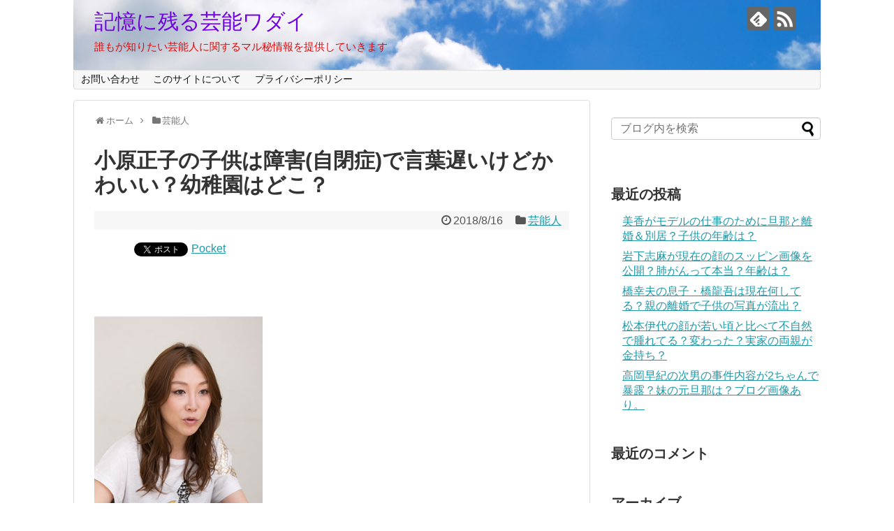

--- FILE ---
content_type: text/html; charset=UTF-8
request_url: https://am-portfolio.com/2018/08/16/%E5%B0%8F%E5%8E%9F%E6%AD%A3%E5%AD%90%E3%81%AE%E5%AD%90%E4%BE%9B%E3%81%AF%E9%9A%9C%E5%AE%B3%E8%87%AA%E9%96%89%E7%97%87%E3%81%A7%E8%A8%80%E8%91%89%E9%81%85%E3%81%84%E3%81%91%E3%81%A9%E3%81%8B%E3%82%8F/
body_size: 22349
content:
<!DOCTYPE html><html lang="ja"><head><meta charset="UTF-8"><meta name="viewport" content="width=1280, maximum-scale=1, user-scalable=yes"><link rel="alternate" type="application/rss+xml" title="記憶に残る芸能ワダイ RSS Feed" href="https://am-portfolio.com/feed/" /><link rel="pingback" href="https://am-portfolio.com/xmlrpc.php" /><meta name="description" content="今回は、お笑いコンビクワバタオハラの小原正子さんについてご紹介したいと思います。" /><meta name="keywords" content="芸能人" /><meta property="og:type" content="article"><meta property="og:description" content="今回は、お笑いコンビクワバタオハラの小原正子さんについてご紹介したいと思います。"><meta property="og:title" content="小原正子の子供は障害(自閉症)で言葉遅いけどかわいい？幼稚園はどこ？"><meta property="og:url" content="https://am-portfolio.com/2018/08/16/%e5%b0%8f%e5%8e%9f%e6%ad%a3%e5%ad%90%e3%81%ae%e5%ad%90%e4%be%9b%e3%81%af%e9%9a%9c%e5%ae%b3%e8%87%aa%e9%96%89%e7%97%87%e3%81%a7%e8%a8%80%e8%91%89%e9%81%85%e3%81%84%e3%81%91%e3%81%a9%e3%81%8b%e3%82%8f/"><meta property="og:image" content="https://am-portfolio.com/wp-content/uploads/2018/08/a2b0c4ea-1.jpg"><meta property="og:site_name" content="記憶に残る芸能ワダイ"><meta property="og:locale" content="ja_JP"><meta name="twitter:card" content="summary"><meta name="twitter:description" content="今回は、お笑いコンビクワバタオハラの小原正子さんについてご紹介したいと思います。"><meta name="twitter:title" content="小原正子の子供は障害(自閉症)で言葉遅いけどかわいい？幼稚園はどこ？"><meta name="twitter:url" content="https://am-portfolio.com/2018/08/16/%e5%b0%8f%e5%8e%9f%e6%ad%a3%e5%ad%90%e3%81%ae%e5%ad%90%e4%be%9b%e3%81%af%e9%9a%9c%e5%ae%b3%e8%87%aa%e9%96%89%e7%97%87%e3%81%a7%e8%a8%80%e8%91%89%e9%81%85%e3%81%84%e3%81%91%e3%81%a9%e3%81%8b%e3%82%8f/"><meta name="twitter:image" content="https://am-portfolio.com/wp-content/uploads/2018/08/a2b0c4ea-1.jpg"><meta name="twitter:domain" content="am-portfolio.com"><link type="text/css" media="all" href="https://am-portfolio.com/wp-content/cache/autoptimize/css/autoptimize_b732da89d37984a3ecf5f30d6bac9c85.css" rel="stylesheet" /><link type="text/css" media="print" href="https://am-portfolio.com/wp-content/cache/autoptimize/css/autoptimize_3c2cfaa3722d977fbc9c5dc7148562b7.css" rel="stylesheet" /><title>小原正子の子供は障害(自閉症)で言葉遅いけどかわいい？幼稚園はどこ？ | 記憶に残る芸能ワダイ</title><meta name='robots' content='max-image-preview:large' />  <script type="application/ld+json" class="aioseop-schema">{"@context":"https://schema.org","@graph":[{"@type":"Organization","@id":"https://am-portfolio.com/#organization","url":"https://am-portfolio.com/","name":"\u8a18\u61b6\u306b\u6b8b\u308b\u82b8\u80fd\u30ef\u30c0\u30a4","sameAs":[]},{"@type":"WebSite","@id":"https://am-portfolio.com/#website","url":"https://am-portfolio.com/","name":"\u8a18\u61b6\u306b\u6b8b\u308b\u82b8\u80fd\u30ef\u30c0\u30a4","publisher":{"@id":"https://am-portfolio.com/#organization"}},{"@type":"WebPage","@id":"https://am-portfolio.com/2018/08/16/%e5%b0%8f%e5%8e%9f%e6%ad%a3%e5%ad%90%e3%81%ae%e5%ad%90%e4%be%9b%e3%81%af%e9%9a%9c%e5%ae%b3%e8%87%aa%e9%96%89%e7%97%87%e3%81%a7%e8%a8%80%e8%91%89%e9%81%85%e3%81%84%e3%81%91%e3%81%a9%e3%81%8b%e3%82%8f/#webpage","url":"https://am-portfolio.com/2018/08/16/%e5%b0%8f%e5%8e%9f%e6%ad%a3%e5%ad%90%e3%81%ae%e5%ad%90%e4%be%9b%e3%81%af%e9%9a%9c%e5%ae%b3%e8%87%aa%e9%96%89%e7%97%87%e3%81%a7%e8%a8%80%e8%91%89%e9%81%85%e3%81%84%e3%81%91%e3%81%a9%e3%81%8b%e3%82%8f/","inLanguage":"ja","name":"\u5c0f\u539f\u6b63\u5b50\u306e\u5b50\u4f9b\u306f\u969c\u5bb3(\u81ea\u9589\u75c7)\u3067\u8a00\u8449\u9045\u3044\u3051\u3069\u304b\u308f\u3044\u3044\uff1f\u5e7c\u7a1a\u5712\u306f\u3069\u3053\uff1f","isPartOf":{"@id":"https://am-portfolio.com/#website"},"image":{"@type":"ImageObject","@id":"https://am-portfolio.com/2018/08/16/%e5%b0%8f%e5%8e%9f%e6%ad%a3%e5%ad%90%e3%81%ae%e5%ad%90%e4%be%9b%e3%81%af%e9%9a%9c%e5%ae%b3%e8%87%aa%e9%96%89%e7%97%87%e3%81%a7%e8%a8%80%e8%91%89%e9%81%85%e3%81%84%e3%81%91%e3%81%a9%e3%81%8b%e3%82%8f/#primaryimage","url":"https://am-portfolio.com/wp-content/uploads/2018/08/a2b0c4ea-1.jpg","width":297,"height":430},"primaryImageOfPage":{"@id":"https://am-portfolio.com/2018/08/16/%e5%b0%8f%e5%8e%9f%e6%ad%a3%e5%ad%90%e3%81%ae%e5%ad%90%e4%be%9b%e3%81%af%e9%9a%9c%e5%ae%b3%e8%87%aa%e9%96%89%e7%97%87%e3%81%a7%e8%a8%80%e8%91%89%e9%81%85%e3%81%84%e3%81%91%e3%81%a9%e3%81%8b%e3%82%8f/#primaryimage"},"datePublished":"2018-08-15T22:58:15+09:00","dateModified":"2018-08-15T23:05:30+09:00"},{"@type":"Article","@id":"https://am-portfolio.com/2018/08/16/%e5%b0%8f%e5%8e%9f%e6%ad%a3%e5%ad%90%e3%81%ae%e5%ad%90%e4%be%9b%e3%81%af%e9%9a%9c%e5%ae%b3%e8%87%aa%e9%96%89%e7%97%87%e3%81%a7%e8%a8%80%e8%91%89%e9%81%85%e3%81%84%e3%81%91%e3%81%a9%e3%81%8b%e3%82%8f/#article","isPartOf":{"@id":"https://am-portfolio.com/2018/08/16/%e5%b0%8f%e5%8e%9f%e6%ad%a3%e5%ad%90%e3%81%ae%e5%ad%90%e4%be%9b%e3%81%af%e9%9a%9c%e5%ae%b3%e8%87%aa%e9%96%89%e7%97%87%e3%81%a7%e8%a8%80%e8%91%89%e9%81%85%e3%81%84%e3%81%91%e3%81%a9%e3%81%8b%e3%82%8f/#webpage"},"author":{"@id":"https://am-portfolio.com/author/masahiro/#author"},"headline":"\u5c0f\u539f\u6b63\u5b50\u306e\u5b50\u4f9b\u306f\u969c\u5bb3(\u81ea\u9589\u75c7)\u3067\u8a00\u8449\u9045\u3044\u3051\u3069\u304b\u308f\u3044\u3044\uff1f\u5e7c\u7a1a\u5712\u306f\u3069\u3053\uff1f","datePublished":"2018-08-15T22:58:15+09:00","dateModified":"2018-08-15T23:05:30+09:00","commentCount":0,"mainEntityOfPage":{"@id":"https://am-portfolio.com/2018/08/16/%e5%b0%8f%e5%8e%9f%e6%ad%a3%e5%ad%90%e3%81%ae%e5%ad%90%e4%be%9b%e3%81%af%e9%9a%9c%e5%ae%b3%e8%87%aa%e9%96%89%e7%97%87%e3%81%a7%e8%a8%80%e8%91%89%e9%81%85%e3%81%84%e3%81%91%e3%81%a9%e3%81%8b%e3%82%8f/#webpage"},"publisher":{"@id":"https://am-portfolio.com/#organization"},"articleSection":"\u82b8\u80fd\u4eba","image":{"@type":"ImageObject","@id":"https://am-portfolio.com/2018/08/16/%e5%b0%8f%e5%8e%9f%e6%ad%a3%e5%ad%90%e3%81%ae%e5%ad%90%e4%be%9b%e3%81%af%e9%9a%9c%e5%ae%b3%e8%87%aa%e9%96%89%e7%97%87%e3%81%a7%e8%a8%80%e8%91%89%e9%81%85%e3%81%84%e3%81%91%e3%81%a9%e3%81%8b%e3%82%8f/#primaryimage","url":"https://am-portfolio.com/wp-content/uploads/2018/08/a2b0c4ea-1.jpg","width":297,"height":430}},{"@type":"Person","@id":"https://am-portfolio.com/author/masahiro/#author","name":"kioku","sameAs":[],"image":{"@type":"ImageObject","@id":"https://am-portfolio.com/#personlogo","url":"https://secure.gravatar.com/avatar/3a069e3e3fda5c5bc7244e096414acc9?s=96&d=mm&r=g","width":96,"height":96,"caption":"kioku"}}]}</script> <link rel="canonical" href="https://am-portfolio.com/2018/08/16/小原正子の子供は障害自閉症で言葉遅いけどかわ/" /> <script type="text/javascript" >window.ga=window.ga||function(){(ga.q=ga.q||[]).push(arguments)};ga.l=+new Date;
				ga('create', 'UA-112742030-1', 'auto');
				// Plugins
				
				ga('send', 'pageview');</script> <script async src="https://www.google-analytics.com/analytics.js"></script> <link rel='dns-prefetch' href='//s.w.org' /><link rel="alternate" type="application/rss+xml" title="記憶に残る芸能ワダイ &raquo; フィード" href="https://am-portfolio.com/feed/" /><link rel="alternate" type="application/rss+xml" title="記憶に残る芸能ワダイ &raquo; コメントフィード" href="https://am-portfolio.com/comments/feed/" /><link rel="alternate" type="application/rss+xml" title="記憶に残る芸能ワダイ &raquo; 小原正子の子供は障害(自閉症)で言葉遅いけどかわいい？幼稚園はどこ？ のコメントのフィード" href="https://am-portfolio.com/2018/08/16/%e5%b0%8f%e5%8e%9f%e6%ad%a3%e5%ad%90%e3%81%ae%e5%ad%90%e4%be%9b%e3%81%af%e9%9a%9c%e5%ae%b3%e8%87%aa%e9%96%89%e7%97%87%e3%81%a7%e8%a8%80%e8%91%89%e9%81%85%e3%81%84%e3%81%91%e3%81%a9%e3%81%8b%e3%82%8f/feed/" />  <script type="text/javascript" data-cfasync="false">var mi_track_user      = true;
	var mi_no_track_reason = '';
	
	var disableStr = 'ga-disable-UA-112742030-1';

	/* Function to detect opted out users */
	function __gaTrackerIsOptedOut() {
		return document.cookie.indexOf(disableStr + '=true') > -1;
	}

	/* Disable tracking if the opt-out cookie exists. */
	if ( __gaTrackerIsOptedOut() ) {
		window[disableStr] = true;
	}

	/* Opt-out function */
	function __gaTrackerOptout() {
	  document.cookie = disableStr + '=true; expires=Thu, 31 Dec 2099 23:59:59 UTC; path=/';
	  window[disableStr] = true;
	}
	
	if ( mi_track_user ) {
		(function(i,s,o,g,r,a,m){i['GoogleAnalyticsObject']=r;i[r]=i[r]||function(){
			(i[r].q=i[r].q||[]).push(arguments)},i[r].l=1*new Date();a=s.createElement(o),
			m=s.getElementsByTagName(o)[0];a.async=1;a.src=g;m.parentNode.insertBefore(a,m)
		})(window,document,'script','//www.google-analytics.com/analytics.js','__gaTracker');

		__gaTracker('create', 'UA-112742030-1', 'auto');
		__gaTracker('set', 'forceSSL', true);
		__gaTracker('require', 'displayfeatures');
		__gaTracker('require', 'linkid', 'linkid.js');
		__gaTracker('send','pageview');
	} else {
		console.log( "" );
		(function() {
			/* https://developers.google.com/analytics/devguides/collection/analyticsjs/ */
			var noopfn = function() {
				return null;
			};
			var noopnullfn = function() {
				return null;
			};
			var Tracker = function() {
				return null;
			};
			var p = Tracker.prototype;
			p.get = noopfn;
			p.set = noopfn;
			p.send = noopfn;
			var __gaTracker = function() {
				var len = arguments.length;
				if ( len === 0 ) {
					return;
				}
				var f = arguments[len-1];
				if ( typeof f !== 'object' || f === null || typeof f.hitCallback !== 'function' ) {
					console.log( 'Not running function __gaTracker(' + arguments[0] + " ....) because you are not being tracked. " + mi_no_track_reason );
					return;
				}
				try {
					f.hitCallback();
				} catch (ex) {

				}
			};
			__gaTracker.create = function() {
				return new Tracker();
			};
			__gaTracker.getByName = noopnullfn;
			__gaTracker.getAll = function() {
				return [];
			};
			__gaTracker.remove = noopfn;
			window['__gaTracker'] = __gaTracker;
					})();
		}</script>  <script type="text/javascript">window._wpemojiSettings = {"baseUrl":"https:\/\/s.w.org\/images\/core\/emoji\/14.0.0\/72x72\/","ext":".png","svgUrl":"https:\/\/s.w.org\/images\/core\/emoji\/14.0.0\/svg\/","svgExt":".svg","source":{"concatemoji":"https:\/\/am-portfolio.com\/wp-includes\/js\/wp-emoji-release.min.js?ver=6.0.11"}};
/*! This file is auto-generated */
!function(e,a,t){var n,r,o,i=a.createElement("canvas"),p=i.getContext&&i.getContext("2d");function s(e,t){var a=String.fromCharCode,e=(p.clearRect(0,0,i.width,i.height),p.fillText(a.apply(this,e),0,0),i.toDataURL());return p.clearRect(0,0,i.width,i.height),p.fillText(a.apply(this,t),0,0),e===i.toDataURL()}function c(e){var t=a.createElement("script");t.src=e,t.defer=t.type="text/javascript",a.getElementsByTagName("head")[0].appendChild(t)}for(o=Array("flag","emoji"),t.supports={everything:!0,everythingExceptFlag:!0},r=0;r<o.length;r++)t.supports[o[r]]=function(e){if(!p||!p.fillText)return!1;switch(p.textBaseline="top",p.font="600 32px Arial",e){case"flag":return s([127987,65039,8205,9895,65039],[127987,65039,8203,9895,65039])?!1:!s([55356,56826,55356,56819],[55356,56826,8203,55356,56819])&&!s([55356,57332,56128,56423,56128,56418,56128,56421,56128,56430,56128,56423,56128,56447],[55356,57332,8203,56128,56423,8203,56128,56418,8203,56128,56421,8203,56128,56430,8203,56128,56423,8203,56128,56447]);case"emoji":return!s([129777,127995,8205,129778,127999],[129777,127995,8203,129778,127999])}return!1}(o[r]),t.supports.everything=t.supports.everything&&t.supports[o[r]],"flag"!==o[r]&&(t.supports.everythingExceptFlag=t.supports.everythingExceptFlag&&t.supports[o[r]]);t.supports.everythingExceptFlag=t.supports.everythingExceptFlag&&!t.supports.flag,t.DOMReady=!1,t.readyCallback=function(){t.DOMReady=!0},t.supports.everything||(n=function(){t.readyCallback()},a.addEventListener?(a.addEventListener("DOMContentLoaded",n,!1),e.addEventListener("load",n,!1)):(e.attachEvent("onload",n),a.attachEvent("onreadystatechange",function(){"complete"===a.readyState&&t.readyCallback()})),(e=t.source||{}).concatemoji?c(e.concatemoji):e.wpemoji&&e.twemoji&&(c(e.twemoji),c(e.wpemoji)))}(window,document,window._wpemojiSettings);</script> <style id='extension-style-inline-css' type='text/css'>#site-title a{color:#7100e2}#site-description{color:#dd0b0b}@media screen and (max-width:639px){.article br{display:block}}#h-top{background-image:url(https://am-portfolio.com/wp-content/uploads/2018/10/cropped-DL00009.jpg.pagespeed.ce_.VVCVoXVH1b.jpg)}</style> <script type='text/javascript' id='monsterinsights-frontend-script-js-extra'>var monsterinsights_frontend = {"js_events_tracking":"true","is_debug_mode":"false","download_extensions":"doc,exe,js,pdf,ppt,tgz,zip,xls","inbound_paths":"","home_url":"https:\/\/am-portfolio.com","track_download_as":"event","internal_label":"int","hash_tracking":"false"};</script> <link rel='shortlink' href='https://am-portfolio.com/?p=3261' /><link rel="alternate" type="application/json+oembed" href="https://am-portfolio.com/wp-json/oembed/1.0/embed?url=https%3A%2F%2Fam-portfolio.com%2F2018%2F08%2F16%2F%25e5%25b0%258f%25e5%258e%259f%25e6%25ad%25a3%25e5%25ad%2590%25e3%2581%25ae%25e5%25ad%2590%25e4%25be%259b%25e3%2581%25af%25e9%259a%259c%25e5%25ae%25b3%25e8%2587%25aa%25e9%2596%2589%25e7%2597%2587%25e3%2581%25a7%25e8%25a8%2580%25e8%2591%2589%25e9%2581%2585%25e3%2581%2584%25e3%2581%2591%25e3%2581%25a9%25e3%2581%258b%25e3%2582%258f%2F" /><link rel="alternate" type="text/xml+oembed" href="https://am-portfolio.com/wp-json/oembed/1.0/embed?url=https%3A%2F%2Fam-portfolio.com%2F2018%2F08%2F16%2F%25e5%25b0%258f%25e5%258e%259f%25e6%25ad%25a3%25e5%25ad%2590%25e3%2581%25ae%25e5%25ad%2590%25e4%25be%259b%25e3%2581%25af%25e9%259a%259c%25e5%25ae%25b3%25e8%2587%25aa%25e9%2596%2589%25e7%2597%2587%25e3%2581%25a7%25e8%25a8%2580%25e8%2591%2589%25e9%2581%2585%25e3%2581%2584%25e3%2581%2591%25e3%2581%25a9%25e3%2581%258b%25e3%2582%258f%2F&#038;format=xml" /> <script type="text/javascript">jQuery(function($){$(function(){$(window).scroll(function(){$('.ctw-marker').each(function(){var targetP=$(this).offset().top;var scrollT=$(window).scrollTop();var windowH=$(window).height();if(scrollT>targetP-windowH+250){$(this).addClass('ctw-marker-position')}})})})});</script> <script>(function (d, s, id) {
        var js, fjs = d.getElementsByTagName(s)[0];
        if (d.getElementById(id)) return;
        js = d.createElement(s);
        js.id = id;
        js.src = "//connect.facebook.net/en_US/sdk.js#xfbml=1&version=v2.7";
        fjs.parentNode.insertBefore(js, fjs);
    }(document, 'script', 'facebook-jssdk'));</script> <meta name="google-site-verification" content="9Zv9xmKRlK5LL9psy32U2GadaZBNff4J4K78M8ZgpIM" /></head><body class="post-template-default single single-post postid-3261 single-format-standard categoryid-1" itemscope itemtype="https://schema.org/WebPage"><div id="container"><header itemscope itemtype="https://schema.org/WPHeader"><div id="header" class="clearfix"><div id="header-in"><div id="h-top"><div id="mobile-menu"> <a id="mobile-menu-toggle" href="#"><span class="fa fa-bars fa-2x"></span></a></div><div class="alignleft top-title-catchphrase"><p id="site-title" itemscope itemtype="https://schema.org/Organization"> <a href="https://am-portfolio.com/">記憶に残る芸能ワダイ</a></p><p id="site-description"> 誰もが知りたい芸能人に関するマル秘情報を提供していきます</p></div><div class="alignright top-sns-follows"><div class="sns-pages"><p class="sns-follow-msg">フォローする</p><ul class="snsp"><li class="feedly-page"><a href="//feedly.com/i/discover/sources/search/feed/https%3A%2F%2Fam-portfolio.com" target="blank" title="feedlyで更新情報を購読" rel="nofollow"><span class="icon-feedly-logo"></span></a></li><li class="rss-page"><a href="https://am-portfolio.com/feed/" target="_blank" title="RSSで更新情報をフォロー" rel="nofollow"><span class="icon-rss-logo"></span></a></li></ul></div></div></div></div></div></header><nav itemscope itemtype="https://schema.org/SiteNavigationElement"><div id="navi"><div id="navi-in"><div class="menu"><ul><li class="page_item page-item-181"><a href="https://am-portfolio.com/%e3%81%8a%e5%95%8f%e3%81%84%e5%90%88%e3%82%8f%e3%81%9b/">お問い合わせ</a></li><li class="page_item page-item-125"><a href="https://am-portfolio.com/%e3%81%93%e3%81%ae%e3%82%b5%e3%82%a4%e3%83%88%e3%81%ab%e3%81%a4%e3%81%84%e3%81%a6/">このサイトについて</a></li><li class="page_item page-item-127"><a href="https://am-portfolio.com/page-127/">プライバシーポリシー</a></li></ul></div></div></div></nav><div id="body"><div id="body-in" class="cf"><main itemscope itemprop="mainContentOfPage"><div id="main" itemscope itemtype="https://schema.org/Blog"><div id="breadcrumb" class="breadcrumb breadcrumb-categor" itemscope itemtype="https://schema.org/BreadcrumbList"><div class="breadcrumb-home" itemscope itemtype="https://schema.org/ListItem" itemprop="itemListElement"><span class="fa fa-home fa-fw" aria-hidden="true"></span><a href="https://am-portfolio.com" itemprop="item"><span itemprop="name">ホーム</span></a><meta itemprop="position" content="1" /><span class="sp"><span class="fa fa-angle-right" aria-hidden="true"></span></span></div><div class="breadcrumb-item" itemscope itemtype="https://schema.org/ListItem" itemprop="itemListElement"><span class="fa fa-folder fa-fw" aria-hidden="true"></span><a href="https://am-portfolio.com/category/%e6%9c%aa%e5%88%86%e9%a1%9e/" itemprop="item"><span itemprop="name">芸能人</span></a><meta itemprop="position" content="2" /></div></div><div id="post-3261" class="post-3261 post type-post status-publish format-standard has-post-thumbnail hentry category-1"><article class="article"><header><h1 class="entry-title">小原正子の子供は障害(自閉症)で言葉遅いけどかわいい？幼稚園はどこ？</h1><p class="post-meta"> <span class="post-date"><span class="fa fa-clock-o fa-fw"></span><time class="entry-date date published updated" datetime="2018-08-16T07:58:15+09:00">2018/8/16</time></span> <span class="category"><span class="fa fa-folder fa-fw"></span><a href="https://am-portfolio.com/category/%e6%9c%aa%e5%88%86%e9%a1%9e/" rel="category tag">芸能人</a></span></p></header><div id="the-content" class="entry-content"><div class='wp_social_bookmarking_light'><div class="wsbl_hatena_button"><a href="//b.hatena.ne.jp/entry/https://am-portfolio.com/2018/08/16/%e5%b0%8f%e5%8e%9f%e6%ad%a3%e5%ad%90%e3%81%ae%e5%ad%90%e4%be%9b%e3%81%af%e9%9a%9c%e5%ae%b3%e8%87%aa%e9%96%89%e7%97%87%e3%81%a7%e8%a8%80%e8%91%89%e9%81%85%e3%81%84%e3%81%91%e3%81%a9%e3%81%8b%e3%82%8f/" class="hatena-bookmark-button" data-hatena-bookmark-title="小原正子の子供は障害(自閉症)で言葉遅いけどかわいい？幼稚園はどこ？" data-hatena-bookmark-layout="simple-balloon" title="このエントリーをはてなブックマークに追加"> <img src="https://am-portfolio.com/wp-content/plugins/lazy-load/images/1x1.trans.gif" data-lazy-src="http://image/gif;base64,R0lGODlhAQABAAAAACH5BAEKAAEALAAAAAABAAEAAAICTAEAOw==" data-src="//b.hatena.ne.jp/images/entry-button/button-only@2x.png" alt="このエントリーをはてなブックマークに追加" width="20" height="20" style="border: none;"><noscript><img src="[data-uri]" data-src="//b.hatena.ne.jp/images/entry-button/button-only@2x.png" alt="このエントリーをはてなブックマークに追加" width="20" height="20" style="border: none;" /></noscript><noscript><img src="https://am-portfolio.com/wp-content/plugins/lazy-load/images/1x1.trans.gif" data-lazy-src="//b.hatena.ne.jp/images/entry-button/button-only@2x.png" alt="このエントリーをはてなブックマークに追加" width="20" height="20" style="border: none;"><noscript><img src="//b.hatena.ne.jp/images/entry-button/button-only@2x.png" alt="このエントリーをはてなブックマークに追加" width="20" height="20" style="border: none;" /></noscript></noscript></a><script type="text/javascript" src="//b.hatena.ne.jp/js/bookmark_button.js" charset="utf-8" async="async"></script></div><div class="wsbl_facebook_like"><div id="fb-root"></div><fb:like href="https://am-portfolio.com/2018/08/16/%e5%b0%8f%e5%8e%9f%e6%ad%a3%e5%ad%90%e3%81%ae%e5%ad%90%e4%be%9b%e3%81%af%e9%9a%9c%e5%ae%b3%e8%87%aa%e9%96%89%e7%97%87%e3%81%a7%e8%a8%80%e8%91%89%e9%81%85%e3%81%84%e3%81%91%e3%81%a9%e3%81%8b%e3%82%8f/" layout="button_count" action="like" width="100" share="false" show_faces="false" ></fb:like></div><div class="wsbl_twitter"><a href="https://twitter.com/share" class="twitter-share-button" data-url="https://am-portfolio.com/2018/08/16/%e5%b0%8f%e5%8e%9f%e6%ad%a3%e5%ad%90%e3%81%ae%e5%ad%90%e4%be%9b%e3%81%af%e9%9a%9c%e5%ae%b3%e8%87%aa%e9%96%89%e7%97%87%e3%81%a7%e8%a8%80%e8%91%89%e9%81%85%e3%81%84%e3%81%91%e3%81%a9%e3%81%8b%e3%82%8f/" data-text="小原正子の子供は障害(自閉症)で言葉遅いけどかわいい？幼稚園はどこ？">Tweet</a></div><div class="wsbl_pocket"><a href="https://getpocket.com/save" class="pocket-btn" data-lang="en" data-save-url="https://am-portfolio.com/2018/08/16/%e5%b0%8f%e5%8e%9f%e6%ad%a3%e5%ad%90%e3%81%ae%e5%ad%90%e4%be%9b%e3%81%af%e9%9a%9c%e5%ae%b3%e8%87%aa%e9%96%89%e7%97%87%e3%81%a7%e8%a8%80%e8%91%89%e9%81%85%e3%81%84%e3%81%91%e3%81%a9%e3%81%8b%e3%82%8f/" data-pocket-count="none" data-pocket-align="left" >Pocket</a><script type="text/javascript">!function(d,i){if(!d.getElementById(i)){var j=d.createElement("script");j.id=i;j.src="https://widgets.getpocket.com/v1/j/btn.js?v=1";var w=d.getElementById(i);d.body.appendChild(j);}}(document,"pocket-btn-js");</script></div></div> <br class='wp_social_bookmarking_light_clear' /><p>&ensp;</p><p><img src="https://am-portfolio.com/wp-content/plugins/lazy-load/images/1x1.trans.gif" data-lazy-src="http://image/gif;base64,R0lGODlhAQABAAAAACH5BAEKAAEALAAAAAABAAEAAAICTAEAOw==" class="alignnone wp-image-3265" data-src="https://am-portfolio.com/wp-content/uploads/2018/08/a2b0c4ea-1-207x300.jpg" alt width="241" height="350" srcset="https://am-portfolio.com/wp-content/uploads/2018/08/a2b0c4ea-1-207x300.jpg 207w, https://am-portfolio.com/wp-content/uploads/2018/08/a2b0c4ea-1.jpg 297w" sizes="(max-width: 241px) 100vw, 241px"><noscript><img class="alignnone wp-image-3265" src="[data-uri]" data-src="https://am-portfolio.com/wp-content/uploads/2018/08/a2b0c4ea-1-207x300.jpg" alt="" width="241" height="350" srcset="https://am-portfolio.com/wp-content/uploads/2018/08/a2b0c4ea-1-207x300.jpg 207w, https://am-portfolio.com/wp-content/uploads/2018/08/a2b0c4ea-1.jpg 297w" sizes="(max-width: 241px) 100vw, 241px" /></noscript><noscript><img src="https://am-portfolio.com/wp-content/plugins/lazy-load/images/1x1.trans.gif" data-lazy-src="https://am-portfolio.com/wp-content/uploads/2018/08/a2b0c4ea-1-207x300.jpg" class="alignnone wp-image-3265" alt width="241" height="350" srcset="https://am-portfolio.com/wp-content/uploads/2018/08/a2b0c4ea-1-207x300.jpg 207w, https://am-portfolio.com/wp-content/uploads/2018/08/a2b0c4ea-1.jpg 297w" sizes="(max-width: 241px) 100vw, 241px"><noscript><img class="alignnone wp-image-3265" src="https://am-portfolio.com/wp-content/uploads/2018/08/a2b0c4ea-1-207x300.jpg" alt="" width="241" height="350" srcset="https://am-portfolio.com/wp-content/uploads/2018/08/a2b0c4ea-1-207x300.jpg 207w, https://am-portfolio.com/wp-content/uploads/2018/08/a2b0c4ea-1.jpg 297w" sizes="(max-width: 241px) 100vw, 241px" /></noscript></noscript></p><p>今回は、お笑いコンビクワバタオハラの<span style="color: #ff0000; font-size: 150%;"><span class=”my_bold”><span class="rmarker">小原正子</span></span></span>さんについてご紹介したいと思います。<div style="float: none; margin:0px 0 0px 0; text-align:center;"><center><script async src="//pagead2.googlesyndication.com/pagead/js/adsbygoogle.js"></script>  <ins class="adsbygoogle"
 style="display:block"
 data-ad-client="ca-pub-9179187153100768"
 data-ad-slot="2861653942"
 data-ad-format="link"
 data-full-width-responsive="true"></ins> <script>(adsbygoogle = window.adsbygoogle || []).push({});</script> <center></div></p><p>小原正子さんは、<span class=”my_bold”><span style="color: #ff0000;">2014年</span></span>５月31日に<span style="font-size: 150%;"><span class=”my_bold”><span style="color: #0000ff;"><span class="rmarker">マック鈴木</span></span></span></span>さんと<span class=”my_bold”><span style="color: #ff0000;">結婚</span></span>し、<span class=”my_bold”><span style="color: #ff0000;">2015年</span></span>３月19日に<span class=”my_bold”><span style="color: #ff0000;">長男</span></span>を、<span class=”my_bold”><span style="color: #ff0000;">2016年</span></span>11月30日に<span class=”my_bold”><span style="color: #ff0000;">次男</span></span>を<span class=”my_bold”><span style="color: #ff0000;">出産</span></span>し、現在は２児のママとして子育てと芸能活動を両立しています。そのお子さんに障害があるため、言葉が遅いという噂があるのですが、本当なのでしょうか。幼稚園はどこなのかも含めて調べてみました。</p><div id="toc_container" class="no_bullets"><p class="toc_title">Contents</p><ul class="toc_list"><li><a href="#i"><span class="toc_number toc_depth_1">1</span> 小原正子の子供は自閉症で障害がある？</a></li><li><a href="#i-2"><span class="toc_number toc_depth_1">2</span> 小原正子の子供は言葉遅い？</a></li><li><a href="#i-3"><span class="toc_number toc_depth_1">3</span> 小原正子の子供の名前は？年齢は何歳？二人目がかわいい？</a></li><li><a href="#i-4"><span class="toc_number toc_depth_1">4</span> 小原正子の子供の幼稚園はどこ？英語が堪能？</a></li><li><a href="#i-5"><span class="toc_number toc_depth_1">5</span> 小原正子の子供は事故や事件に巻き込まれた？</a></li><li><a href="#i-6"><span class="toc_number toc_depth_1">6</span> 小原正子の子供は日焼け止めクリームを愛用中？</a></li><li><a href="#i-7"><span class="toc_number toc_depth_1">7</span> 小原正子の子供のオムツ問題とは？</a></li></ul></div><h2><span id="i">小原正子の子供は自閉症で障害がある？</span></h2><p><img src="https://am-portfolio.com/wp-content/plugins/lazy-load/images/1x1.trans.gif" data-lazy-src="http://image/gif;base64,R0lGODlhAQABAAAAACH5BAEKAAEALAAAAAABAAEAAAICTAEAOw==" loading="lazy" class="alignnone wp-image-3266" data-src="https://am-portfolio.com/wp-content/uploads/2018/08/o0480066113888265371-218x300.jpg" alt width="254" height="350" srcset="https://am-portfolio.com/wp-content/uploads/2018/08/o0480066113888265371-218x300.jpg 218w, https://am-portfolio.com/wp-content/uploads/2018/08/o0480066113888265371.jpg 480w" sizes="(max-width: 254px) 100vw, 254px"><noscript><img loading="lazy" class="alignnone wp-image-3266" src="[data-uri]" data-src="https://am-portfolio.com/wp-content/uploads/2018/08/o0480066113888265371-218x300.jpg" alt="" width="254" height="350" srcset="https://am-portfolio.com/wp-content/uploads/2018/08/o0480066113888265371-218x300.jpg 218w, https://am-portfolio.com/wp-content/uploads/2018/08/o0480066113888265371.jpg 480w" sizes="(max-width: 254px) 100vw, 254px" /></noscript><noscript><img src="https://am-portfolio.com/wp-content/plugins/lazy-load/images/1x1.trans.gif" data-lazy-src="https://am-portfolio.com/wp-content/uploads/2018/08/o0480066113888265371-218x300.jpg" loading="lazy" class="alignnone wp-image-3266" alt width="254" height="350" srcset="https://am-portfolio.com/wp-content/uploads/2018/08/o0480066113888265371-218x300.jpg 218w, https://am-portfolio.com/wp-content/uploads/2018/08/o0480066113888265371.jpg 480w" sizes="(max-width: 254px) 100vw, 254px"><noscript><img loading="lazy" class="alignnone wp-image-3266" src="https://am-portfolio.com/wp-content/uploads/2018/08/o0480066113888265371-218x300.jpg" alt="" width="254" height="350" srcset="https://am-portfolio.com/wp-content/uploads/2018/08/o0480066113888265371-218x300.jpg 218w, https://am-portfolio.com/wp-content/uploads/2018/08/o0480066113888265371.jpg 480w" sizes="(max-width: 254px) 100vw, 254px" /></noscript></noscript></p><p>小原正子さんがお子さんを出産した後に、ネットでは「小原正子の子供は<span class=”my_bold”><span style="color: #ff0000;"><span class="ctw-marker ctw-marker-bold ctw-marker-aqua">自閉症で障害がある</span></span></span>」といった情報が流れました。様々な画像や情報を辿ってみましたが、小原正子さんの子供が自閉症だという確証は得られませんでした。また障害があるという噂の根拠もないことがわかりました。</p><p>一部には、生まれた直後の表情が非常に硬く、笑顔がほとんど見られなかったことから、これを見た人から「小原正子さんの子供は何らかの障害があるのでは？」という声が上がっていたようです。</p><p><img src="https://am-portfolio.com/wp-content/plugins/lazy-load/images/1x1.trans.gif" data-lazy-src="http://image/gif;base64,R0lGODlhAQABAAAAACH5BAEKAAEALAAAAAABAAEAAAICTAEAOw==" loading="lazy" class="alignnone wp-image-3267" data-src="https://am-portfolio.com/wp-content/uploads/2018/08/o0858072013960384985-300x252.jpg" alt width="349" height="293" srcset="https://am-portfolio.com/wp-content/uploads/2018/08/o0858072013960384985-300x252.jpg 300w, https://am-portfolio.com/wp-content/uploads/2018/08/o0858072013960384985-768x644.jpg 768w, https://am-portfolio.com/wp-content/uploads/2018/08/o0858072013960384985.jpg 800w" sizes="(max-width: 349px) 100vw, 349px"><noscript><img loading="lazy" class="alignnone wp-image-3267" src="[data-uri]" data-src="https://am-portfolio.com/wp-content/uploads/2018/08/o0858072013960384985-300x252.jpg" alt="" width="349" height="293" srcset="https://am-portfolio.com/wp-content/uploads/2018/08/o0858072013960384985-300x252.jpg 300w, https://am-portfolio.com/wp-content/uploads/2018/08/o0858072013960384985-768x644.jpg 768w, https://am-portfolio.com/wp-content/uploads/2018/08/o0858072013960384985.jpg 800w" sizes="(max-width: 349px) 100vw, 349px" /></noscript><noscript><img src="https://am-portfolio.com/wp-content/plugins/lazy-load/images/1x1.trans.gif" data-lazy-src="https://am-portfolio.com/wp-content/uploads/2018/08/o0858072013960384985-300x252.jpg" loading="lazy" class="alignnone wp-image-3267" alt width="349" height="293" srcset="https://am-portfolio.com/wp-content/uploads/2018/08/o0858072013960384985-300x252.jpg 300w, https://am-portfolio.com/wp-content/uploads/2018/08/o0858072013960384985-768x644.jpg 768w, https://am-portfolio.com/wp-content/uploads/2018/08/o0858072013960384985.jpg 800w" sizes="(max-width: 349px) 100vw, 349px"><noscript><img loading="lazy" class="alignnone wp-image-3267" src="https://am-portfolio.com/wp-content/uploads/2018/08/o0858072013960384985-300x252.jpg" alt="" width="349" height="293" srcset="https://am-portfolio.com/wp-content/uploads/2018/08/o0858072013960384985-300x252.jpg 300w, https://am-portfolio.com/wp-content/uploads/2018/08/o0858072013960384985-768x644.jpg 768w, https://am-portfolio.com/wp-content/uploads/2018/08/o0858072013960384985.jpg 800w" sizes="(max-width: 349px) 100vw, 349px" /></noscript></noscript></p><p>ですが、この画像を見る限りは、２人ともとても表情が豊かで、どう見ても障害があるようには見えません。</p><p>最近では特に、芸能人の妊娠や出産に対して良くは思わないといいましょうか、アンチが増えてきているのも事実ですので、小原正子さんのお子さんについても、勝手に作り上げられた<span class=”my_bold”><span style="color: #ff0000;">デマ</span></span>である可能性が高いです。</p><p>&ensp;</p><h2><span id="i-2">小原正子の子供は言葉遅い？</span></h2><p><img src="https://am-portfolio.com/wp-content/plugins/lazy-load/images/1x1.trans.gif" data-lazy-src="http://image/gif;base64,R0lGODlhAQABAAAAACH5BAEKAAEALAAAAAABAAEAAAICTAEAOw==" loading="lazy" class="alignnone wp-image-3273" data-src="https://am-portfolio.com/wp-content/uploads/2018/08/17596159_341735642895445_4068861955337617408_n-240x300.jpg" alt width="278" height="348" srcset="https://am-portfolio.com/wp-content/uploads/2018/08/17596159_341735642895445_4068861955337617408_n-240x300.jpg 240w, https://am-portfolio.com/wp-content/uploads/2018/08/17596159_341735642895445_4068861955337617408_n-768x960.jpg 768w, https://am-portfolio.com/wp-content/uploads/2018/08/17596159_341735642895445_4068861955337617408_n-819x1024.jpg 819w, https://am-portfolio.com/wp-content/uploads/2018/08/17596159_341735642895445_4068861955337617408_n.jpg 1080w" sizes="(max-width: 278px) 100vw, 278px"><noscript><img loading="lazy" class="alignnone wp-image-3273" src="[data-uri]" data-src="https://am-portfolio.com/wp-content/uploads/2018/08/17596159_341735642895445_4068861955337617408_n-240x300.jpg" alt="" width="278" height="348" srcset="https://am-portfolio.com/wp-content/uploads/2018/08/17596159_341735642895445_4068861955337617408_n-240x300.jpg 240w, https://am-portfolio.com/wp-content/uploads/2018/08/17596159_341735642895445_4068861955337617408_n-768x960.jpg 768w, https://am-portfolio.com/wp-content/uploads/2018/08/17596159_341735642895445_4068861955337617408_n-819x1024.jpg 819w, https://am-portfolio.com/wp-content/uploads/2018/08/17596159_341735642895445_4068861955337617408_n.jpg 1080w" sizes="(max-width: 278px) 100vw, 278px" /></noscript><noscript><img src="https://am-portfolio.com/wp-content/plugins/lazy-load/images/1x1.trans.gif" data-lazy-src="https://am-portfolio.com/wp-content/uploads/2018/08/17596159_341735642895445_4068861955337617408_n-240x300.jpg" loading="lazy" class="alignnone wp-image-3273" alt width="278" height="348" srcset="https://am-portfolio.com/wp-content/uploads/2018/08/17596159_341735642895445_4068861955337617408_n-240x300.jpg 240w, https://am-portfolio.com/wp-content/uploads/2018/08/17596159_341735642895445_4068861955337617408_n-768x960.jpg 768w, https://am-portfolio.com/wp-content/uploads/2018/08/17596159_341735642895445_4068861955337617408_n-819x1024.jpg 819w, https://am-portfolio.com/wp-content/uploads/2018/08/17596159_341735642895445_4068861955337617408_n.jpg 1080w" sizes="(max-width: 278px) 100vw, 278px"><noscript><img loading="lazy" class="alignnone wp-image-3273" src="https://am-portfolio.com/wp-content/uploads/2018/08/17596159_341735642895445_4068861955337617408_n-240x300.jpg" alt="" width="278" height="348" srcset="https://am-portfolio.com/wp-content/uploads/2018/08/17596159_341735642895445_4068861955337617408_n-240x300.jpg 240w, https://am-portfolio.com/wp-content/uploads/2018/08/17596159_341735642895445_4068861955337617408_n-768x960.jpg 768w, https://am-portfolio.com/wp-content/uploads/2018/08/17596159_341735642895445_4068861955337617408_n-819x1024.jpg 819w, https://am-portfolio.com/wp-content/uploads/2018/08/17596159_341735642895445_4068861955337617408_n.jpg 1080w" sizes="(max-width: 278px) 100vw, 278px" /></noscript></noscript></p><div style="float: none; margin:0px 0 0px 0; text-align:center;"> スポンサードリンク<center><script async src="//pagead2.googlesyndication.com/pagead/js/adsbygoogle.js"></script>  <ins class="adsbygoogle"
 style="display:inline-block;width:300px;height:250px"
 data-ad-client="ca-pub-9179187153100768"
 data-ad-slot="2843203659"></ins> <script>(adsbygoogle = window.adsbygoogle || []).push({});</script></center></div><p>小原正子さんの長男は、２歳になっても<span class=”my_bold”><span style="color: #ff0000;">言葉が遅かった</span></span>ため、何らかの障害があるのではないか？とも噂されました。</p><blockquote><p>2歳で喋らないという状況の原因は、どんな保護者でも「うちの子、発達障害？」という心配が膨らむ時期です。</p><p>診断がはっきり付かなくても発達障害の要素が色濃い状況であれば、育てにくさや関わりの偏りなど、何らかの問題を小さくするような対応策が欲しいところ。</p><p>発達障害にはいくつかの分類が成されています。</p><p><span class=”my_bold”><span style="color: #ff0000;">・自閉スペクトラム症/自閉症スペクトラム障害（ASD）</span></span></p><p>この中には</p><p>・自閉性障害<br /> ・アスペルガー障害<br /> ・小児崩壊性障害<br /> ・特定不能の広汎性発達障害、非定型自閉症</p><p>が含まれています。昔でいう広汎性発達障害（PDD）もこの中に入ります。</p><p>・注意欠如・多動症（ADHD）<br /> ・限局性学習症/限局性学習障害（LD）</p><p>DSM-5という世界的に使われている発達障害などに関するマニュアルには、このような分類が行われています。でも、<span class=”my_bold”><span style="color: #ff0000;"><span class="ctw-marker ctw-marker-bold ctw-marker-aqua">2歳の段階では診断をつけるのが難しい</span></span></span>ものがたくさんあります。</p><p>注意欠如・多動症（ADHD）や限局性学習症/限局性学習障害（LD）は、学習が本格的に始まる時期に疑いを持つことになるので、<span class=”my_bold”><span style="color: #ff0000;"><span class="ctw-marker ctw-marker-bold ctw-marker-aqua">小学校にあがってからはっきりと分類できる</span></span></span>ようになります。</p></blockquote><p>小原正子さんのお子さんはまだ小学校に通う年齢には達していませんので、現段階で発達障害があるかどうかを判断することは難しいと言えます。</p><p>&ensp;</p><h2><span id="i-3">小原正子の子供の名前は？年齢は何歳？二人目がかわいい？</span></h2><p><img src="https://am-portfolio.com/wp-content/plugins/lazy-load/images/1x1.trans.gif" data-lazy-src="http://image/gif;base64,R0lGODlhAQABAAAAACH5BAEKAAEALAAAAAABAAEAAAICTAEAOw==" loading="lazy" class="alignnone wp-image-3268" data-src="https://am-portfolio.com/wp-content/uploads/2018/08/387bcfeabc3147130ca8e9b01f5e2d2f_f8bb7906d6d08abafc1499349e986e0f-248x300.jpg" alt width="287" height="347" srcset="https://am-portfolio.com/wp-content/uploads/2018/08/387bcfeabc3147130ca8e9b01f5e2d2f_f8bb7906d6d08abafc1499349e986e0f-248x300.jpg 248w, https://am-portfolio.com/wp-content/uploads/2018/08/387bcfeabc3147130ca8e9b01f5e2d2f_f8bb7906d6d08abafc1499349e986e0f.jpg 458w" sizes="(max-width: 287px) 100vw, 287px"><noscript><img loading="lazy" class="alignnone wp-image-3268" src="[data-uri]" data-src="https://am-portfolio.com/wp-content/uploads/2018/08/387bcfeabc3147130ca8e9b01f5e2d2f_f8bb7906d6d08abafc1499349e986e0f-248x300.jpg" alt="" width="287" height="347" srcset="https://am-portfolio.com/wp-content/uploads/2018/08/387bcfeabc3147130ca8e9b01f5e2d2f_f8bb7906d6d08abafc1499349e986e0f-248x300.jpg 248w, https://am-portfolio.com/wp-content/uploads/2018/08/387bcfeabc3147130ca8e9b01f5e2d2f_f8bb7906d6d08abafc1499349e986e0f.jpg 458w" sizes="(max-width: 287px) 100vw, 287px" /></noscript><noscript><img src="https://am-portfolio.com/wp-content/plugins/lazy-load/images/1x1.trans.gif" data-lazy-src="https://am-portfolio.com/wp-content/uploads/2018/08/387bcfeabc3147130ca8e9b01f5e2d2f_f8bb7906d6d08abafc1499349e986e0f-248x300.jpg" loading="lazy" class="alignnone wp-image-3268" alt width="287" height="347" srcset="https://am-portfolio.com/wp-content/uploads/2018/08/387bcfeabc3147130ca8e9b01f5e2d2f_f8bb7906d6d08abafc1499349e986e0f-248x300.jpg 248w, https://am-portfolio.com/wp-content/uploads/2018/08/387bcfeabc3147130ca8e9b01f5e2d2f_f8bb7906d6d08abafc1499349e986e0f.jpg 458w" sizes="(max-width: 287px) 100vw, 287px"><noscript><img loading="lazy" class="alignnone wp-image-3268" src="https://am-portfolio.com/wp-content/uploads/2018/08/387bcfeabc3147130ca8e9b01f5e2d2f_f8bb7906d6d08abafc1499349e986e0f-248x300.jpg" alt="" width="287" height="347" srcset="https://am-portfolio.com/wp-content/uploads/2018/08/387bcfeabc3147130ca8e9b01f5e2d2f_f8bb7906d6d08abafc1499349e986e0f-248x300.jpg 248w, https://am-portfolio.com/wp-content/uploads/2018/08/387bcfeabc3147130ca8e9b01f5e2d2f_f8bb7906d6d08abafc1499349e986e0f.jpg 458w" sizes="(max-width: 287px) 100vw, 287px" /></noscript></noscript></p><p>小原正子さんの長男は<span class=”my_bold”><span style="color: #ff0000;">2015年</span></span>３月19日生まれで、名前は<span style="font-size: 150%;"><span class=”my_bold”><span style="color: #0000ff;"><span class="rmarker">誠希千（せいきち）くん</span></span></span></span>といいます。</p><blockquote><p>出産前から名前は決まっていたようです。小原正子さんは、旦那のマック鈴木さんの本名の「誠」という漢字を名前に入れたかったみたいです。旦那のマック鈴木さんも名前の提案をして、「誠吉がいい」と言いましたが、画数にこだわる小原正子さんとのすり合わせで、「誠希千」になったらしいです。</p></blockquote><p>神戸にある<span class=”my_bold”><span style="color: #ff0000;">母と子の上田病院で出産</span></span>したのですが、この病院を選んだ理由は、マック鈴木さんの妹が２人の子供をこの病院で出産したからだそうです。</p><p>小原正子さんは自身のブログで、母と子の上田病院についてこのように綴っています。</p><p><img src="https://am-portfolio.com/wp-content/plugins/lazy-load/images/1x1.trans.gif" data-lazy-src="http://image/gif;base64,R0lGODlhAQABAAAAACH5BAEKAAEALAAAAAABAAEAAAICTAEAOw==" loading="lazy" class="alignnone wp-image-3269" data-src="https://am-portfolio.com/wp-content/uploads/2018/08/2015y09m08d_100856554-1-300x179.jpg" alt width="347" height="207" srcset="https://am-portfolio.com/wp-content/uploads/2018/08/2015y09m08d_100856554-1-300x179.jpg 300w, https://am-portfolio.com/wp-content/uploads/2018/08/2015y09m08d_100856554-1.jpg 596w" sizes="(max-width: 347px) 100vw, 347px"><noscript><img loading="lazy" class="alignnone wp-image-3269" src="[data-uri]" data-src="https://am-portfolio.com/wp-content/uploads/2018/08/2015y09m08d_100856554-1-300x179.jpg" alt="" width="347" height="207" srcset="https://am-portfolio.com/wp-content/uploads/2018/08/2015y09m08d_100856554-1-300x179.jpg 300w, https://am-portfolio.com/wp-content/uploads/2018/08/2015y09m08d_100856554-1.jpg 596w" sizes="(max-width: 347px) 100vw, 347px" /></noscript><noscript><img src="https://am-portfolio.com/wp-content/plugins/lazy-load/images/1x1.trans.gif" data-lazy-src="https://am-portfolio.com/wp-content/uploads/2018/08/2015y09m08d_100856554-1-300x179.jpg" loading="lazy" class="alignnone wp-image-3269" alt width="347" height="207" srcset="https://am-portfolio.com/wp-content/uploads/2018/08/2015y09m08d_100856554-1-300x179.jpg 300w, https://am-portfolio.com/wp-content/uploads/2018/08/2015y09m08d_100856554-1.jpg 596w" sizes="(max-width: 347px) 100vw, 347px"><noscript><img loading="lazy" class="alignnone wp-image-3269" src="https://am-portfolio.com/wp-content/uploads/2018/08/2015y09m08d_100856554-1-300x179.jpg" alt="" width="347" height="207" srcset="https://am-portfolio.com/wp-content/uploads/2018/08/2015y09m08d_100856554-1-300x179.jpg 300w, https://am-portfolio.com/wp-content/uploads/2018/08/2015y09m08d_100856554-1.jpg 596w" sizes="(max-width: 347px) 100vw, 347px" /></noscript></noscript></p><blockquote><p>医師、看護師、助産師、技師、受付スタッフ、入院にまつわるスタッフetc。。。</p><p>丁寧な説明、迅速な対応、最新の技術、信頼の実績 、何より心温かい空気が病院中溢れてて、安心して出産することができたこと、本当にありがたかったです～～！</p></blockquote><p><img src="https://am-portfolio.com/wp-content/plugins/lazy-load/images/1x1.trans.gif" data-lazy-src="http://image/gif;base64,R0lGODlhAQABAAAAACH5BAEKAAEALAAAAAABAAEAAAICTAEAOw==" loading="lazy" class="alignnone wp-image-3270" data-src="https://am-portfolio.com/wp-content/uploads/2018/08/o0792096013254615610-248x300.jpg" alt width="288" height="348" srcset="https://am-portfolio.com/wp-content/uploads/2018/08/o0792096013254615610-248x300.jpg 248w, https://am-portfolio.com/wp-content/uploads/2018/08/o0792096013254615610-768x931.jpg 768w, https://am-portfolio.com/wp-content/uploads/2018/08/o0792096013254615610.jpg 792w" sizes="(max-width: 288px) 100vw, 288px"><noscript><img loading="lazy" class="alignnone wp-image-3270" src="[data-uri]" data-src="https://am-portfolio.com/wp-content/uploads/2018/08/o0792096013254615610-248x300.jpg" alt="" width="288" height="348" srcset="https://am-portfolio.com/wp-content/uploads/2018/08/o0792096013254615610-248x300.jpg 248w, https://am-portfolio.com/wp-content/uploads/2018/08/o0792096013254615610-768x931.jpg 768w, https://am-portfolio.com/wp-content/uploads/2018/08/o0792096013254615610.jpg 792w" sizes="(max-width: 288px) 100vw, 288px" /></noscript><noscript><img src="https://am-portfolio.com/wp-content/plugins/lazy-load/images/1x1.trans.gif" data-lazy-src="https://am-portfolio.com/wp-content/uploads/2018/08/o0792096013254615610-248x300.jpg" loading="lazy" class="alignnone wp-image-3270" alt width="288" height="348" srcset="https://am-portfolio.com/wp-content/uploads/2018/08/o0792096013254615610-248x300.jpg 248w, https://am-portfolio.com/wp-content/uploads/2018/08/o0792096013254615610-768x931.jpg 768w, https://am-portfolio.com/wp-content/uploads/2018/08/o0792096013254615610.jpg 792w" sizes="(max-width: 288px) 100vw, 288px"><noscript><img loading="lazy" class="alignnone wp-image-3270" src="https://am-portfolio.com/wp-content/uploads/2018/08/o0792096013254615610-248x300.jpg" alt="" width="288" height="348" srcset="https://am-portfolio.com/wp-content/uploads/2018/08/o0792096013254615610-248x300.jpg 248w, https://am-portfolio.com/wp-content/uploads/2018/08/o0792096013254615610-768x931.jpg 768w, https://am-portfolio.com/wp-content/uploads/2018/08/o0792096013254615610.jpg 792w" sizes="(max-width: 288px) 100vw, 288px" /></noscript></noscript></p><p>毎回のご飯がとてもおいしく、フレンチのフルコースが出てきた日もあったようですし、途中でエステを受けることもできたそうで、とても満足できる入院生活だったようです。</p><p>小原正子さんの次男は<span class=”my_bold”><span style="color: #ff0000;">2016年</span></span>11月30日生まれで、名前は<span style="font-size: 150%;"><span class=”my_bold”><span style="color: #0000ff;"><span class="rmarker">誠八（せいはち）くん</span></span></span></span>といいます。</p><p><img src="https://am-portfolio.com/wp-content/plugins/lazy-load/images/1x1.trans.gif" data-lazy-src="http://image/gif;base64,R0lGODlhAQABAAAAACH5BAEKAAEALAAAAAABAAEAAAICTAEAOw==" loading="lazy" class="alignnone wp-image-3271" data-src="https://am-portfolio.com/wp-content/uploads/2018/08/small-169x300.jpg" alt width="196" height="348" srcset="https://am-portfolio.com/wp-content/uploads/2018/08/small-169x300.jpg 169w, https://am-portfolio.com/wp-content/uploads/2018/08/small.jpg 540w" sizes="(max-width: 196px) 100vw, 196px"><noscript><img loading="lazy" class="alignnone wp-image-3271" src="[data-uri]" data-src="https://am-portfolio.com/wp-content/uploads/2018/08/small-169x300.jpg" alt="" width="196" height="348" srcset="https://am-portfolio.com/wp-content/uploads/2018/08/small-169x300.jpg 169w, https://am-portfolio.com/wp-content/uploads/2018/08/small.jpg 540w" sizes="(max-width: 196px) 100vw, 196px" /></noscript><noscript><img src="https://am-portfolio.com/wp-content/plugins/lazy-load/images/1x1.trans.gif" data-lazy-src="https://am-portfolio.com/wp-content/uploads/2018/08/small-169x300.jpg" loading="lazy" class="alignnone wp-image-3271" alt width="196" height="348" srcset="https://am-portfolio.com/wp-content/uploads/2018/08/small-169x300.jpg 169w, https://am-portfolio.com/wp-content/uploads/2018/08/small.jpg 540w" sizes="(max-width: 196px) 100vw, 196px"><noscript><img loading="lazy" class="alignnone wp-image-3271" src="https://am-portfolio.com/wp-content/uploads/2018/08/small-169x300.jpg" alt="" width="196" height="348" srcset="https://am-portfolio.com/wp-content/uploads/2018/08/small-169x300.jpg 169w, https://am-portfolio.com/wp-content/uploads/2018/08/small.jpg 540w" sizes="(max-width: 196px) 100vw, 196px" /></noscript></noscript></p><p>お兄ちゃんの誠希千くんと同じく、「誠」という感じを入れた名前です。生まれた病院も、誠希千くんと同じ母と子の上田病院です。</p><p><img src="https://am-portfolio.com/wp-content/plugins/lazy-load/images/1x1.trans.gif" data-lazy-src="http://image/gif;base64,R0lGODlhAQABAAAAACH5BAEKAAEALAAAAAABAAEAAAICTAEAOw==" loading="lazy" class="alignnone wp-image-3275" data-src="https://am-portfolio.com/wp-content/uploads/2018/08/o04410779obara-170x300.jpg" alt width="197" height="348" srcset="https://am-portfolio.com/wp-content/uploads/2018/08/o04410779obara-170x300.jpg 170w, https://am-portfolio.com/wp-content/uploads/2018/08/o04410779obara.jpg 441w" sizes="(max-width: 197px) 100vw, 197px"><noscript><img loading="lazy" class="alignnone wp-image-3275" src="[data-uri]" data-src="https://am-portfolio.com/wp-content/uploads/2018/08/o04410779obara-170x300.jpg" alt="" width="197" height="348" srcset="https://am-portfolio.com/wp-content/uploads/2018/08/o04410779obara-170x300.jpg 170w, https://am-portfolio.com/wp-content/uploads/2018/08/o04410779obara.jpg 441w" sizes="(max-width: 197px) 100vw, 197px" /></noscript><noscript><img src="https://am-portfolio.com/wp-content/plugins/lazy-load/images/1x1.trans.gif" data-lazy-src="https://am-portfolio.com/wp-content/uploads/2018/08/o04410779obara-170x300.jpg" loading="lazy" class="alignnone wp-image-3275" alt width="197" height="348" srcset="https://am-portfolio.com/wp-content/uploads/2018/08/o04410779obara-170x300.jpg 170w, https://am-portfolio.com/wp-content/uploads/2018/08/o04410779obara.jpg 441w" sizes="(max-width: 197px) 100vw, 197px"><noscript><img loading="lazy" class="alignnone wp-image-3275" src="https://am-portfolio.com/wp-content/uploads/2018/08/o04410779obara-170x300.jpg" alt="" width="197" height="348" srcset="https://am-portfolio.com/wp-content/uploads/2018/08/o04410779obara-170x300.jpg 170w, https://am-portfolio.com/wp-content/uploads/2018/08/o04410779obara.jpg 441w" sizes="(max-width: 197px) 100vw, 197px" /></noscript></noscript></p><p>お兄ちゃんの誠希千くんはマック鈴木さん似、弟の誠八くんは小原正子さん似で、それぞれ<span class=”my_bold”><span style="color: #ff0000;">かわいい</span></span>のですが、特に誠八くんに関しては、小原正子さんが自身のブログの中で、「私やんっ！」と綴るほど小原正子さんに似ていて、ネットではとてもかわいいと評判になっています。</p><p>&ensp;</p><h2><span id="i-4">小原正子の子供の幼稚園はどこ？英語が堪能？</span></h2><p><img src="https://am-portfolio.com/wp-content/plugins/lazy-load/images/1x1.trans.gif" data-lazy-src="http://image/gif;base64,R0lGODlhAQABAAAAACH5BAEKAAEALAAAAAABAAEAAAICTAEAOw==" loading="lazy" class="alignnone wp-image-3276" data-src="https://am-portfolio.com/wp-content/uploads/2018/08/large_203030_1-300x225.png" alt width="347" height="260" srcset="https://am-portfolio.com/wp-content/uploads/2018/08/large_203030_1-300x225.png 300w, https://am-portfolio.com/wp-content/uploads/2018/08/large_203030_1.png 640w" sizes="(max-width: 347px) 100vw, 347px"><noscript><img loading="lazy" class="alignnone wp-image-3276" src="[data-uri]" data-src="https://am-portfolio.com/wp-content/uploads/2018/08/large_203030_1-300x225.png" alt="" width="347" height="260" srcset="https://am-portfolio.com/wp-content/uploads/2018/08/large_203030_1-300x225.png 300w, https://am-portfolio.com/wp-content/uploads/2018/08/large_203030_1.png 640w" sizes="(max-width: 347px) 100vw, 347px" /></noscript><noscript><img src="https://am-portfolio.com/wp-content/plugins/lazy-load/images/1x1.trans.gif" data-lazy-src="https://am-portfolio.com/wp-content/uploads/2018/08/large_203030_1-300x225.png" loading="lazy" class="alignnone wp-image-3276" alt width="347" height="260" srcset="https://am-portfolio.com/wp-content/uploads/2018/08/large_203030_1-300x225.png 300w, https://am-portfolio.com/wp-content/uploads/2018/08/large_203030_1.png 640w" sizes="(max-width: 347px) 100vw, 347px"><noscript><img loading="lazy" class="alignnone wp-image-3276" src="https://am-portfolio.com/wp-content/uploads/2018/08/large_203030_1-300x225.png" alt="" width="347" height="260" srcset="https://am-portfolio.com/wp-content/uploads/2018/08/large_203030_1-300x225.png 300w, https://am-portfolio.com/wp-content/uploads/2018/08/large_203030_1.png 640w" sizes="(max-width: 347px) 100vw, 347px" /></noscript></noscript></p><p>小原正子さんは、小さい頃から英才教育を受けて育っており、成績は優秀でした。</p><div style="float: none; margin:0px 0 0px 0; text-align:center;"> スポンサードリンク<center><script async src="//pagead2.googlesyndication.com/pagead/js/adsbygoogle.js"></script>  <ins class="adsbygoogle"
 style="display:inline-block;width:300px;height:250px"
 data-ad-client="ca-pub-9179187153100768"
 data-ad-slot="2843203659"></ins> <script>(adsbygoogle = window.adsbygoogle || []).push({});</script></center></div><blockquote><p>小学生時代から成績は常に優秀で<span class=”my_bold”><span style="color: #ff0000;">トップクラス</span></span>であった。親和中学校を経て、親和女子高等学校卒業後は日本大学芸術学部演劇学科に入学。女優として劇団アルバトロスなどの公演に参加していた。</p></blockquote><p>子供の頃から良い教育を受けてきた小原正子さんは、お子さんにもできる限りの教育を受けさせたいという思いから、次男の誠八くんを<span class=”my_bold”><span style="color: #ff0000;">プレスクール</span></span>に通わせているようです。長男の誠希千くんもプレスクールに通った後、2018年４月から<span class=”my_bold”><span style="color: #ff0000;">幼稚園</span></span>に通っています。</p><p>具体的な幼稚園の名前は明らかにされていませんが、神戸在住の小原正子さんが子供を通わせることができて、英語をはじめとして早期教育を主とする幼稚園といえば、以下のいずれかだと推察できます。</p><blockquote><p><span class=”my_bold”><span style="color: #0000ff;">International Pre-school ROLY-POLY（灘区）</span></span></p></blockquote><p><img src="https://am-portfolio.com/wp-content/plugins/lazy-load/images/1x1.trans.gif" data-lazy-src="http://image/gif;base64,R0lGODlhAQABAAAAACH5BAEKAAEALAAAAAABAAEAAAICTAEAOw==" loading="lazy" class="alignnone wp-image-3277" data-src="https://am-portfolio.com/wp-content/uploads/2018/08/top_img-300x264.png" alt width="347" height="305" srcset="https://am-portfolio.com/wp-content/uploads/2018/08/top_img-300x264.png 300w, https://am-portfolio.com/wp-content/uploads/2018/08/top_img.png 690w" sizes="(max-width: 347px) 100vw, 347px"><noscript><img loading="lazy" class="alignnone wp-image-3277" src="[data-uri]" data-src="https://am-portfolio.com/wp-content/uploads/2018/08/top_img-300x264.png" alt="" width="347" height="305" srcset="https://am-portfolio.com/wp-content/uploads/2018/08/top_img-300x264.png 300w, https://am-portfolio.com/wp-content/uploads/2018/08/top_img.png 690w" sizes="(max-width: 347px) 100vw, 347px" /></noscript><noscript><img src="https://am-portfolio.com/wp-content/plugins/lazy-load/images/1x1.trans.gif" data-lazy-src="https://am-portfolio.com/wp-content/uploads/2018/08/top_img-300x264.png" loading="lazy" class="alignnone wp-image-3277" alt width="347" height="305" srcset="https://am-portfolio.com/wp-content/uploads/2018/08/top_img-300x264.png 300w, https://am-portfolio.com/wp-content/uploads/2018/08/top_img.png 690w" sizes="(max-width: 347px) 100vw, 347px"><noscript><img loading="lazy" class="alignnone wp-image-3277" src="https://am-portfolio.com/wp-content/uploads/2018/08/top_img-300x264.png" alt="" width="347" height="305" srcset="https://am-portfolio.com/wp-content/uploads/2018/08/top_img-300x264.png 300w, https://am-portfolio.com/wp-content/uploads/2018/08/top_img.png 690w" sizes="(max-width: 347px) 100vw, 347px" /></noscript></noscript></p><blockquote><p>International Pre-school ROLY-POLYは、子どもが遊びながら学ぶことで、国際的な視野を広げるきっかけになるような保育をしています。ほかにも集団生活において自主性や協調性を養い、多様性があることも学びます。</p><p>行事においては、日本や外国の文化に触れることで視野を広げるよう、たくさんの経験をします。</p></blockquote><blockquote><p><span class=”my_bold”><span style="color: #0000ff;">The Learning Tree Kobe（東灘区）</span></span></p></blockquote><p><img src="https://am-portfolio.com/wp-content/plugins/lazy-load/images/1x1.trans.gif" data-lazy-src="http://image/gif;base64,R0lGODlhAQABAAAAACH5BAEKAAEALAAAAAABAAEAAAICTAEAOw==" loading="lazy" class="alignnone wp-image-3278" data-src="https://am-portfolio.com/wp-content/uploads/2018/08/image1_47-300x300.jpg" alt width="346" height="346" srcset="https://am-portfolio.com/wp-content/uploads/2018/08/image1_47-300x300.jpg 300w, https://am-portfolio.com/wp-content/uploads/2018/08/image1_47-150x150.jpg 150w, https://am-portfolio.com/wp-content/uploads/2018/08/image1_47-768x768.jpg 768w, https://am-portfolio.com/wp-content/uploads/2018/08/image1_47-1024x1024.jpg 1024w, https://am-portfolio.com/wp-content/uploads/2018/08/image1_47-100x100.jpg 100w, https://am-portfolio.com/wp-content/uploads/2018/08/image1_47-400x400.jpg 400w, https://am-portfolio.com/wp-content/uploads/2018/08/image1_47.jpg 1920w" sizes="(max-width: 346px) 100vw, 346px"><noscript><img loading="lazy" class="alignnone wp-image-3278" src="[data-uri]" data-src="https://am-portfolio.com/wp-content/uploads/2018/08/image1_47-300x300.jpg" alt="" width="346" height="346" srcset="https://am-portfolio.com/wp-content/uploads/2018/08/image1_47-300x300.jpg 300w, https://am-portfolio.com/wp-content/uploads/2018/08/image1_47-150x150.jpg 150w, https://am-portfolio.com/wp-content/uploads/2018/08/image1_47-768x768.jpg 768w, https://am-portfolio.com/wp-content/uploads/2018/08/image1_47-1024x1024.jpg 1024w, https://am-portfolio.com/wp-content/uploads/2018/08/image1_47-100x100.jpg 100w, https://am-portfolio.com/wp-content/uploads/2018/08/image1_47-400x400.jpg 400w, https://am-portfolio.com/wp-content/uploads/2018/08/image1_47.jpg 1920w" sizes="(max-width: 346px) 100vw, 346px" /></noscript><noscript><img src="https://am-portfolio.com/wp-content/plugins/lazy-load/images/1x1.trans.gif" data-lazy-src="https://am-portfolio.com/wp-content/uploads/2018/08/image1_47-300x300.jpg" loading="lazy" class="alignnone wp-image-3278" alt width="346" height="346" srcset="https://am-portfolio.com/wp-content/uploads/2018/08/image1_47-300x300.jpg 300w, https://am-portfolio.com/wp-content/uploads/2018/08/image1_47-150x150.jpg 150w, https://am-portfolio.com/wp-content/uploads/2018/08/image1_47-768x768.jpg 768w, https://am-portfolio.com/wp-content/uploads/2018/08/image1_47-1024x1024.jpg 1024w, https://am-portfolio.com/wp-content/uploads/2018/08/image1_47-100x100.jpg 100w, https://am-portfolio.com/wp-content/uploads/2018/08/image1_47-400x400.jpg 400w, https://am-portfolio.com/wp-content/uploads/2018/08/image1_47.jpg 1920w" sizes="(max-width: 346px) 100vw, 346px"><noscript><img loading="lazy" class="alignnone wp-image-3278" src="https://am-portfolio.com/wp-content/uploads/2018/08/image1_47-300x300.jpg" alt="" width="346" height="346" srcset="https://am-portfolio.com/wp-content/uploads/2018/08/image1_47-300x300.jpg 300w, https://am-portfolio.com/wp-content/uploads/2018/08/image1_47-150x150.jpg 150w, https://am-portfolio.com/wp-content/uploads/2018/08/image1_47-768x768.jpg 768w, https://am-portfolio.com/wp-content/uploads/2018/08/image1_47-1024x1024.jpg 1024w, https://am-portfolio.com/wp-content/uploads/2018/08/image1_47-100x100.jpg 100w, https://am-portfolio.com/wp-content/uploads/2018/08/image1_47-400x400.jpg 400w, https://am-portfolio.com/wp-content/uploads/2018/08/image1_47.jpg 1920w" sizes="(max-width: 346px) 100vw, 346px" /></noscript></noscript></p><blockquote><p>The Learning Tree Kobeは、国際色と経験が豊かなネイティブのスタッフのもと、英語を学ぶだけでなく、集団生活におけるマナーやけじめも習得します。</p><p>アットホームな雰囲気の中、五感を使いさまざまなアクティビティにチャレンジしながら、自ら学び考える力を身につけます。小学校入学後も放課後の習い事として通うことができます。</p></blockquote><blockquote><p><span class=”my_bold”><span style="color: #0000ff;">Little Sprouts English Preschool（中央区）</span></span></p></blockquote><p><img src="https://am-portfolio.com/wp-content/plugins/lazy-load/images/1x1.trans.gif" data-lazy-src="http://image/gif;base64,R0lGODlhAQABAAAAACH5BAEKAAEALAAAAAABAAEAAAICTAEAOw==" loading="lazy" class="alignnone wp-image-3280" data-src="https://am-portfolio.com/wp-content/uploads/2018/08/ダウンロード.jpg" alt width="347" height="260"><noscript><img loading="lazy" class="alignnone wp-image-3280" src="[data-uri]" data-src="https://am-portfolio.com/wp-content/uploads/2018/08/ダウンロード.jpg" alt="" width="347" height="260" /></noscript><noscript><img src="https://am-portfolio.com/wp-content/plugins/lazy-load/images/1x1.trans.gif" data-lazy-src="https://am-portfolio.com/wp-content/uploads/2018/08/ダウンロード.jpg" loading="lazy" class="alignnone wp-image-3280" alt width="347" height="260"><noscript><img loading="lazy" class="alignnone wp-image-3280" src="https://am-portfolio.com/wp-content/uploads/2018/08/ダウンロード.jpg" alt="" width="347" height="260" /></noscript></noscript></p><blockquote><p>神戸ポートタワーからほど近いLittle Sprouts English Preschoolは、「生涯にわたり人に愛され、信頼される人を育てる」ことをモットーにしています。</p><p>公式ホームページによると、経験豊富なスタッフ（※教職免許があるスタッフ含む）のもと、正しい日本語と英語が使え、そして生きる力・知識をマスターできるようなきめ細かい保育がされているようです。</p><p>また、クリエイティブ能力や体づくりとコミュニケーション能力を培われるよう、たくさんの活動をしています。</p></blockquote><blockquote><p><span class=”my_bold”><span style="color: #0000ff;">キンダーキッズインターナショナルスクール 神戸シーサイド校（須磨区）</span></span></p></blockquote><p><img src="https://am-portfolio.com/wp-content/plugins/lazy-load/images/1x1.trans.gif" data-lazy-src="http://image/gif;base64,R0lGODlhAQABAAAAACH5BAEKAAEALAAAAAABAAEAAAICTAEAOw==" loading="lazy" class="alignnone wp-image-3282" data-src="https://am-portfolio.com/wp-content/uploads/2018/08/951329148488918_13946256_1_1-300x180.jpg" alt width="348" height="209" srcset="https://am-portfolio.com/wp-content/uploads/2018/08/951329148488918_13946256_1_1-300x180.jpg 300w, https://am-portfolio.com/wp-content/uploads/2018/08/951329148488918_13946256_1_1-768x461.jpg 768w, https://am-portfolio.com/wp-content/uploads/2018/08/951329148488918_13946256_1_1-1024x614.jpg 1024w, https://am-portfolio.com/wp-content/uploads/2018/08/951329148488918_13946256_1_1.jpg 1600w" sizes="(max-width: 348px) 100vw, 348px"><noscript><img loading="lazy" class="alignnone wp-image-3282" src="[data-uri]" data-src="https://am-portfolio.com/wp-content/uploads/2018/08/951329148488918_13946256_1_1-300x180.jpg" alt="" width="348" height="209" srcset="https://am-portfolio.com/wp-content/uploads/2018/08/951329148488918_13946256_1_1-300x180.jpg 300w, https://am-portfolio.com/wp-content/uploads/2018/08/951329148488918_13946256_1_1-768x461.jpg 768w, https://am-portfolio.com/wp-content/uploads/2018/08/951329148488918_13946256_1_1-1024x614.jpg 1024w, https://am-portfolio.com/wp-content/uploads/2018/08/951329148488918_13946256_1_1.jpg 1600w" sizes="(max-width: 348px) 100vw, 348px" /></noscript><noscript><img src="https://am-portfolio.com/wp-content/plugins/lazy-load/images/1x1.trans.gif" data-lazy-src="https://am-portfolio.com/wp-content/uploads/2018/08/951329148488918_13946256_1_1-300x180.jpg" loading="lazy" class="alignnone wp-image-3282" alt width="348" height="209" srcset="https://am-portfolio.com/wp-content/uploads/2018/08/951329148488918_13946256_1_1-300x180.jpg 300w, https://am-portfolio.com/wp-content/uploads/2018/08/951329148488918_13946256_1_1-768x461.jpg 768w, https://am-portfolio.com/wp-content/uploads/2018/08/951329148488918_13946256_1_1-1024x614.jpg 1024w, https://am-portfolio.com/wp-content/uploads/2018/08/951329148488918_13946256_1_1.jpg 1600w" sizes="(max-width: 348px) 100vw, 348px"><noscript><img loading="lazy" class="alignnone wp-image-3282" src="https://am-portfolio.com/wp-content/uploads/2018/08/951329148488918_13946256_1_1-300x180.jpg" alt="" width="348" height="209" srcset="https://am-portfolio.com/wp-content/uploads/2018/08/951329148488918_13946256_1_1-300x180.jpg 300w, https://am-portfolio.com/wp-content/uploads/2018/08/951329148488918_13946256_1_1-768x461.jpg 768w, https://am-portfolio.com/wp-content/uploads/2018/08/951329148488918_13946256_1_1-1024x614.jpg 1024w, https://am-portfolio.com/wp-content/uploads/2018/08/951329148488918_13946256_1_1.jpg 1600w" sizes="(max-width: 348px) 100vw, 348px" /></noscript></noscript></p><blockquote><p>キンダーキッズインターナショナルスクール 神戸シーサイド校は、須磨海浜公園からほど近い、明るい雰囲気が漂うスクールです。「日本の心と、英語の力」をモットーに自分に自信を持ち、かつ母国への誇りを持てる人材を育成しているようです。</p><p>自社で制作したの絵本や教材を使い、今の時代にマッチしたカリキュラムで運営されています。</p></blockquote><p>2018年４月から、兄弟で同じプレ（保育園）と幼稚園に通っている誠喜千くんと誠八くん。母親の小原正子さんに似て、<span class=”my_bold”><span style="color: #ff0000;"><span class="ctw-marker ctw-marker-bold ctw-marker-aqua">頭の回転が速く記憶力が優れたキッズ</span></span></span>に成長しそうですね。今後がとても楽しみです。</p><p>&ensp;</p><h2><span id="i-5">小原正子の子供は事故や事件に巻き込まれた？</span></h2><p><img src="https://am-portfolio.com/wp-content/plugins/lazy-load/images/1x1.trans.gif" data-lazy-src="http://image/gif;base64,R0lGODlhAQABAAAAACH5BAEKAAEALAAAAAABAAEAAAICTAEAOw==" loading="lazy" class="alignnone wp-image-3284" data-src="https://am-portfolio.com/wp-content/uploads/2018/08/8fc29b116fb585d57fbbce82e8265b77-300x200.jpg" alt width="347" height="231" srcset="https://am-portfolio.com/wp-content/uploads/2018/08/8fc29b116fb585d57fbbce82e8265b77-300x200.jpg 300w, https://am-portfolio.com/wp-content/uploads/2018/08/8fc29b116fb585d57fbbce82e8265b77.jpg 640w" sizes="(max-width: 347px) 100vw, 347px"><noscript><img loading="lazy" class="alignnone wp-image-3284" src="[data-uri]" data-src="https://am-portfolio.com/wp-content/uploads/2018/08/8fc29b116fb585d57fbbce82e8265b77-300x200.jpg" alt="" width="347" height="231" srcset="https://am-portfolio.com/wp-content/uploads/2018/08/8fc29b116fb585d57fbbce82e8265b77-300x200.jpg 300w, https://am-portfolio.com/wp-content/uploads/2018/08/8fc29b116fb585d57fbbce82e8265b77.jpg 640w" sizes="(max-width: 347px) 100vw, 347px" /></noscript><noscript><img src="https://am-portfolio.com/wp-content/plugins/lazy-load/images/1x1.trans.gif" data-lazy-src="https://am-portfolio.com/wp-content/uploads/2018/08/8fc29b116fb585d57fbbce82e8265b77-300x200.jpg" loading="lazy" class="alignnone wp-image-3284" alt width="347" height="231" srcset="https://am-portfolio.com/wp-content/uploads/2018/08/8fc29b116fb585d57fbbce82e8265b77-300x200.jpg 300w, https://am-portfolio.com/wp-content/uploads/2018/08/8fc29b116fb585d57fbbce82e8265b77.jpg 640w" sizes="(max-width: 347px) 100vw, 347px"><noscript><img loading="lazy" class="alignnone wp-image-3284" src="https://am-portfolio.com/wp-content/uploads/2018/08/8fc29b116fb585d57fbbce82e8265b77-300x200.jpg" alt="" width="347" height="231" srcset="https://am-portfolio.com/wp-content/uploads/2018/08/8fc29b116fb585d57fbbce82e8265b77-300x200.jpg 300w, https://am-portfolio.com/wp-content/uploads/2018/08/8fc29b116fb585d57fbbce82e8265b77.jpg 640w" sizes="(max-width: 347px) 100vw, 347px" /></noscript></noscript></p><blockquote><p><span class=”my_bold”><span style="color: #ff0000;">2009年</span></span>６月30日付の自身の公式ブログで<span class=”my_bold”><span style="color: #ff0000;">交通事故に遭った</span></span>と報告した。小原が助手席に座り、小原の母親が運転する車で交差点を左折しようとウインカーを出していたところ、隣車線にいた大型トラックに巻き込まれる形でひきずられたそうで、破損した車のバンパーの写真も掲載。幸い、オハラの<span class=”my_bold”><span style="color: #ff0000;">家族や相手ドライバーにも怪我はなかった</span></span>ようで「もめずに全面的に向こうが悪いということで終了ー　あとは保険会社におまかせです」としている。</p></blockquote><p>2009年の出来事ですので、小原正子さんが<span class=”my_bold”><span style="color: #ff0000;">結婚する前の話</span></span>のようです。この事故の話題と、お子さんの話題とが一緒になってしまった結果、小原正子さんの子供が事故に巻き込まれたという情報が出回ったものと考えられます。</p><p>&ensp;</p><h2><span id="i-6">小原正子の子供は日焼け止めクリームを愛用中？</span></h2><p><img src="https://am-portfolio.com/wp-content/plugins/lazy-load/images/1x1.trans.gif" data-lazy-src="http://image/gif;base64,R0lGODlhAQABAAAAACH5BAEKAAEALAAAAAABAAEAAAICTAEAOw==" loading="lazy" class="alignnone wp-image-3285" data-src="https://am-portfolio.com/wp-content/uploads/2018/08/o0960058613915918616-300x183.jpg" alt width="348" height="212" srcset="https://am-portfolio.com/wp-content/uploads/2018/08/o0960058613915918616-300x183.jpg 300w, https://am-portfolio.com/wp-content/uploads/2018/08/o0960058613915918616-768x468.jpg 768w, https://am-portfolio.com/wp-content/uploads/2018/08/o0960058613915918616.jpg 800w" sizes="(max-width: 348px) 100vw, 348px"><noscript><img loading="lazy" class="alignnone wp-image-3285" src="[data-uri]" data-src="https://am-portfolio.com/wp-content/uploads/2018/08/o0960058613915918616-300x183.jpg" alt="" width="348" height="212" srcset="https://am-portfolio.com/wp-content/uploads/2018/08/o0960058613915918616-300x183.jpg 300w, https://am-portfolio.com/wp-content/uploads/2018/08/o0960058613915918616-768x468.jpg 768w, https://am-portfolio.com/wp-content/uploads/2018/08/o0960058613915918616.jpg 800w" sizes="(max-width: 348px) 100vw, 348px" /></noscript><noscript><img src="https://am-portfolio.com/wp-content/plugins/lazy-load/images/1x1.trans.gif" data-lazy-src="https://am-portfolio.com/wp-content/uploads/2018/08/o0960058613915918616-300x183.jpg" loading="lazy" class="alignnone wp-image-3285" alt width="348" height="212" srcset="https://am-portfolio.com/wp-content/uploads/2018/08/o0960058613915918616-300x183.jpg 300w, https://am-portfolio.com/wp-content/uploads/2018/08/o0960058613915918616-768x468.jpg 768w, https://am-portfolio.com/wp-content/uploads/2018/08/o0960058613915918616.jpg 800w" sizes="(max-width: 348px) 100vw, 348px"><noscript><img loading="lazy" class="alignnone wp-image-3285" src="https://am-portfolio.com/wp-content/uploads/2018/08/o0960058613915918616-300x183.jpg" alt="" width="348" height="212" srcset="https://am-portfolio.com/wp-content/uploads/2018/08/o0960058613915918616-300x183.jpg 300w, https://am-portfolio.com/wp-content/uploads/2018/08/o0960058613915918616-768x468.jpg 768w, https://am-portfolio.com/wp-content/uploads/2018/08/o0960058613915918616.jpg 800w" sizes="(max-width: 348px) 100vw, 348px" /></noscript></noscript></p><p>小原正子さんは自身のブログの中で、２人のお子さんに対して絶対に譲れないこととして、<span class=”my_bold”><span style="color: #ff0000;">保湿</span></span>と<span class=”my_bold”><span style="color: #ff0000;">紫外線対策</span></span>を挙げています。</p><blockquote><p>誠希千が赤ちゃんの頃、「俺、小さい頃から塗ったことないで。クリームなんて子供に必要か？？？」と言われましたが、それだけは断固、無視！(笑)</p><p>お肌のエキスパートとしましては(日本化粧品検定一級、コスメコンシェルジュ)。私自身も 子供達も <span class=”my_bold”><span style="color: #ff0000;">保湿</span></span>は はずせません！</p><p>肌トラブルを避けるには、ベビーの頃からしっかりとした保湿が必要だと思います☆</p><p>そして、保湿と同様 ゆずれないことは、<span class=”my_bold”><span style="color: #ff0000;">紫外線対策</span></span>です！</p><p>言うまでもなく、紫外線も肌トラブルの大きな原因になりますのでっ((＞д＜))</p></blockquote><p>徹底っぷりが半端ないですね。でも、幼い頃からの心がけが将来の<span class=”my_bold”><span style="color: #ff0000;">美肌男子</span></span>を生むのだと考えると、肌対策は必須ですよね。</p><p>&ensp;</p><h2><span id="i-7">小原正子の子供のオムツ問題とは？</span></h2><p><img src="https://am-portfolio.com/wp-content/plugins/lazy-load/images/1x1.trans.gif" data-lazy-src="http://image/gif;base64,R0lGODlhAQABAAAAACH5BAEKAAEALAAAAAABAAEAAAICTAEAOw==" loading="lazy" class="alignnone wp-image-3286" data-src="https://am-portfolio.com/wp-content/uploads/2018/08/ef2b67821c1c4175549adda1d06f886a-146x300.jpg" alt width="170" height="349" srcset="https://am-portfolio.com/wp-content/uploads/2018/08/ef2b67821c1c4175549adda1d06f886a-146x300.jpg 146w, https://am-portfolio.com/wp-content/uploads/2018/08/ef2b67821c1c4175549adda1d06f886a.jpg 450w" sizes="(max-width: 170px) 100vw, 170px"><noscript><img loading="lazy" class="alignnone wp-image-3286" src="[data-uri]" data-src="https://am-portfolio.com/wp-content/uploads/2018/08/ef2b67821c1c4175549adda1d06f886a-146x300.jpg" alt="" width="170" height="349" srcset="https://am-portfolio.com/wp-content/uploads/2018/08/ef2b67821c1c4175549adda1d06f886a-146x300.jpg 146w, https://am-portfolio.com/wp-content/uploads/2018/08/ef2b67821c1c4175549adda1d06f886a.jpg 450w" sizes="(max-width: 170px) 100vw, 170px" /></noscript><noscript><img src="https://am-portfolio.com/wp-content/plugins/lazy-load/images/1x1.trans.gif" data-lazy-src="https://am-portfolio.com/wp-content/uploads/2018/08/ef2b67821c1c4175549adda1d06f886a-146x300.jpg" loading="lazy" class="alignnone wp-image-3286" alt width="170" height="349" srcset="https://am-portfolio.com/wp-content/uploads/2018/08/ef2b67821c1c4175549adda1d06f886a-146x300.jpg 146w, https://am-portfolio.com/wp-content/uploads/2018/08/ef2b67821c1c4175549adda1d06f886a.jpg 450w" sizes="(max-width: 170px) 100vw, 170px"><noscript><img loading="lazy" class="alignnone wp-image-3286" src="https://am-portfolio.com/wp-content/uploads/2018/08/ef2b67821c1c4175549adda1d06f886a-146x300.jpg" alt="" width="170" height="349" srcset="https://am-portfolio.com/wp-content/uploads/2018/08/ef2b67821c1c4175549adda1d06f886a-146x300.jpg 146w, https://am-portfolio.com/wp-content/uploads/2018/08/ef2b67821c1c4175549adda1d06f886a.jpg 450w" sizes="(max-width: 170px) 100vw, 170px" /></noscript></noscript></p><blockquote><p>小原正子は３歳と１歳の男児を育てている。5月28日に「<span class=”my_bold”><span style="color: #ff0000;">おむつ問題☆</span></span>」というタイトルでブログを更新し、現在3歳2カ月になる長男について、＜この年齢では 100％おむつが はずれているお子様も多いかと思うのですが。。。。＞＜まだ はずれてませーん＞と打ち明けた。</p><p>長男は幼稚園ではパンツで過ごし、ほぼお漏らしなどの失敗もないようだが、小原は＜自宅で トイレに こまめに連れていくのも <span class=”my_bold”><span style="color: #ff0000;">大変</span></span>だし＞＜外出、移動、旅行の時も <span class=”my_bold”><span style="color: #ff0000;">面倒</span></span>だし＞と、家ではおむつを履かせているとのこと。結果、長男は＜家では じゃんじゃん し放題だと 認識しており 中途半端に 自宅で パンツを履かせることがあるので その時は 失敗しまくる！！！＞そうで、＜そして その都度 いやな顔をしてしまう私＞＜私が悪いのに ごめんやで！！！！＞と、 小原は懺悔している。また、＜ぼちぼち 徹底して 家でも パンツにしようかと思って＞いるものの、＜想像すると 正直な気持ちは まだまだ おむつを履かせていたい。。。。＞と本音を覗かせた。</p></blockquote><p>小原正子さんがブログ内で綴った「大変」「面倒」という言葉に対して、アンチ小原正子（？）からバッシングともとれる辛辣な意見が出てきた時期がありました。</p><p>オムツ外れに関しては、各家庭の方針によるところも大きいことから、外野がとやかく言うべきではないとも思うのですが、世間の注目が集まるほど大切た問題であることも事実です。</p><p>今回も最後までお読みいただき、ありがとうございました。</p><div style="float: none; margin:0px 0 0px 0; text-align:center;"> スポンサードリンク<center><script async src="//pagead2.googlesyndication.com/pagead/js/adsbygoogle.js"></script>  <ins class="adsbygoogle"
 style="display:inline-block;width:300px;height:250px"
 data-ad-client="ca-pub-9179187153100768"
 data-ad-slot="2843203659"></ins> <script>(adsbygoogle = window.adsbygoogle || []).push({});</script></center> スポンサードリンク<center><script async src="//pagead2.googlesyndication.com/pagead/js/adsbygoogle.js"></script> <ins class="adsbygoogle"
 style="display:block"
 data-ad-format="autorelaxed"
 data-ad-client="ca-pub-9179187153100768"
 data-ad-slot="6250179741"></ins> <script>(adsbygoogle = window.adsbygoogle || []).push({});</script> </center></div><div style="font-size: 0px; height: 0px; line-height: 0px; margin: 0; padding: 0; clear: both;"></div></div><footer><div id="sns-group" class="sns-group sns-group-bottom"><div class="sns-buttons sns-buttons-pc"><p class="sns-share-msg">シェアする</p><ul class="snsb clearfix"><li class="balloon-btn twitter-balloon-btn twitter-balloon-btn-defalt"><div class="balloon-btn-set"><div class="arrow-box"> <a href="//twitter.com/search?q=https%3A%2F%2Fam-portfolio.com%2F2018%2F08%2F16%2F%25e5%25b0%258f%25e5%258e%259f%25e6%25ad%25a3%25e5%25ad%2590%25e3%2581%25ae%25e5%25ad%2590%25e4%25be%259b%25e3%2581%25af%25e9%259a%259c%25e5%25ae%25b3%25e8%2587%25aa%25e9%2596%2589%25e7%2597%2587%25e3%2581%25a7%25e8%25a8%2580%25e8%2591%2589%25e9%2581%2585%25e3%2581%2584%25e3%2581%2591%25e3%2581%25a9%25e3%2581%258b%25e3%2582%258f%2F" target="blank" class="arrow-box-link twitter-arrow-box-link" rel="nofollow"> <span class="social-count twitter-count"><span class="fa fa-comments"></span></span> </a></div> <a href="https://twitter.com/intent/tweet?text=%E5%B0%8F%E5%8E%9F%E6%AD%A3%E5%AD%90%E3%81%AE%E5%AD%90%E4%BE%9B%E3%81%AF%E9%9A%9C%E5%AE%B3%28%E8%87%AA%E9%96%89%E7%97%87%29%E3%81%A7%E8%A8%80%E8%91%89%E9%81%85%E3%81%84%E3%81%91%E3%81%A9%E3%81%8B%E3%82%8F%E3%81%84%E3%81%84%EF%BC%9F%E5%B9%BC%E7%A8%9A%E5%9C%92%E3%81%AF%E3%81%A9%E3%81%93%EF%BC%9F&amp;url=https%3A%2F%2Fam-portfolio.com%2F2018%2F08%2F16%2F%25e5%25b0%258f%25e5%258e%259f%25e6%25ad%25a3%25e5%25ad%2590%25e3%2581%25ae%25e5%25ad%2590%25e4%25be%259b%25e3%2581%25af%25e9%259a%259c%25e5%25ae%25b3%25e8%2587%25aa%25e9%2596%2589%25e7%2597%2587%25e3%2581%25a7%25e8%25a8%2580%25e8%2591%2589%25e9%2581%2585%25e3%2581%2584%25e3%2581%2591%25e3%2581%25a9%25e3%2581%258b%25e3%2582%258f%2F" target="blank" class="balloon-btn-link twitter-balloon-btn-link twitter-balloon-btn-link-default" rel="nofollow"> <span class="fa fa-twitter"></span> <span class="tweet-label">ツイート</span> </a></div></li><li class="facebook-btn"><div class="fb-like" data-href="https://am-portfolio.com/2018/08/16/%e5%b0%8f%e5%8e%9f%e6%ad%a3%e5%ad%90%e3%81%ae%e5%ad%90%e4%be%9b%e3%81%af%e9%9a%9c%e5%ae%b3%e8%87%aa%e9%96%89%e7%97%87%e3%81%a7%e8%a8%80%e8%91%89%e9%81%85%e3%81%84%e3%81%91%e3%81%a9%e3%81%8b%e3%82%8f/" data-layout="box_count" data-action="like" data-show-faces="false" data-share="true"></div></li><li class="hatena-btn"> <a href="//b.hatena.ne.jp/entry/https://am-portfolio.com/2018/08/16/%e5%b0%8f%e5%8e%9f%e6%ad%a3%e5%ad%90%e3%81%ae%e5%ad%90%e4%be%9b%e3%81%af%e9%9a%9c%e5%ae%b3%e8%87%aa%e9%96%89%e7%97%87%e3%81%a7%e8%a8%80%e8%91%89%e9%81%85%e3%81%84%e3%81%91%e3%81%a9%e3%81%8b%e3%82%8f/" class="hatena-bookmark-button" data-hatena-bookmark-title="小原正子の子供は障害(自閉症)で言葉遅いけどかわいい？幼稚園はどこ？｜記憶に残る芸能ワダイ" data-hatena-bookmark-layout="vertical-large"><img src="//b.st-hatena.com/images/entry-button/button-only.gif" alt="このエントリーをはてなブックマークに追加" style="border: none;" /></a><script type="text/javascript" src="//b.st-hatena.com/js/bookmark_button.js" async="async"></script> </li><li class="pocket-btn"><a data-pocket-label="pocket" data-pocket-count="vertical" class="pocket-btn" data-lang="en"></a> <script type="text/javascript">!function(d,i){if(!d.getElementById(i)){var j=d.createElement("script");j.id=i;j.src="//widgets.getpocket.com/v1/j/btn.js?v=1";var w=d.getElementById(i);d.body.appendChild(j);}}(document,"pocket-btn-js");</script> </li><li class="line-btn"> <a href="//timeline.line.me/social-plugin/share?url=https%3A%2F%2Fam-portfolio.com%2F2018%2F08%2F16%2F%25e5%25b0%258f%25e5%258e%259f%25e6%25ad%25a3%25e5%25ad%2590%25e3%2581%25ae%25e5%25ad%2590%25e4%25be%259b%25e3%2581%25af%25e9%259a%259c%25e5%25ae%25b3%25e8%2587%25aa%25e9%2596%2589%25e7%2597%2587%25e3%2581%25a7%25e8%25a8%2580%25e8%2591%2589%25e9%2581%2585%25e3%2581%2584%25e3%2581%2591%25e3%2581%25a9%25e3%2581%258b%25e3%2582%258f%2F" target="blank" class="line-btn-link" rel="nofollow"> <img src="https://am-portfolio.com/wp-content/themes/simplicity2/images/line-btn.png" alt="" class="line-btn-img"><img src="https://am-portfolio.com/wp-content/themes/simplicity2/images/line-btn-mini.png" alt="" class="line-btn-img-mini"> </a></li></ul></div><div class="sns-pages"><p class="sns-follow-msg">フォローする</p><ul class="snsp"><li class="feedly-page"><a href="//feedly.com/i/discover/sources/search/feed/https%3A%2F%2Fam-portfolio.com" target="blank" title="feedlyで更新情報を購読" rel="nofollow"><span class="icon-feedly-logo"></span></a></li><li class="rss-page"><a href="https://am-portfolio.com/feed/" target="_blank" title="RSSで更新情報をフォロー" rel="nofollow"><span class="icon-rss-logo"></span></a></li></ul></div></div><p class="footer-post-meta"> <span class="post-tag"></span> <span class="post-author vcard author"><span class="fa fa-user fa-fw"></span><span class="fn"><a href="https://am-portfolio.com/author/masahiro/">kioku</a> </span></span></p></footer></article></div><div id="under-entry-body"><aside id="related-entries"><h2>関連記事</h2><article class="related-entry cf"><div class="related-entry-thumb"> <a href="https://am-portfolio.com/2018/05/08/%e5%8e%9f%e7%94%b0%e7%9f%a5%e4%b8%96%e3%81%ae%e5%a7%89%e3%81%ae%e7%8f%be%e5%9c%a8%e3%81%af%ef%bc%9f%e6%ad%bb%e5%8e%bb%e3%81%97%e3%81%9f%e3%81%a3%e3%81%a6%e6%9c%ac%e5%bd%93%ef%bc%9f%e7%94%bb%e5%83%8f/" title="原田知世の姉の現在は？死去したって本当？画像あり。"> <img src="https://am-portfolio.com/wp-content/plugins/lazy-load/images/1x1.trans.gif" data-lazy-src="http://image/gif;base64,R0lGODlhAQABAAAAACH5BAEKAAEALAAAAAABAAEAAAICTAEAOw==" width="100" height="100" data-src="https://am-portfolio.com/wp-content/uploads/2018/05/E784A1E9A18C-3cd04-100x100.jpg" class="related-entry-thumb-image wp-post-image" alt loading="lazy" srcset="https://am-portfolio.com/wp-content/uploads/2018/05/E784A1E9A18C-3cd04-100x100.jpg 100w, https://am-portfolio.com/wp-content/uploads/2018/05/E784A1E9A18C-3cd04-150x150.jpg 150w, https://am-portfolio.com/wp-content/uploads/2018/05/E784A1E9A18C-3cd04-300x300.jpg 300w, https://am-portfolio.com/wp-content/uploads/2018/05/E784A1E9A18C-3cd04-400x400.jpg 400w" sizes="(max-width: 100px) 100vw, 100px"><noscript><img width="100" height="100" src="[data-uri]" data-src="https://am-portfolio.com/wp-content/uploads/2018/05/E784A1E9A18C-3cd04-100x100.jpg" class="related-entry-thumb-image wp-post-image" alt="" loading="lazy" srcset="https://am-portfolio.com/wp-content/uploads/2018/05/E784A1E9A18C-3cd04-100x100.jpg 100w, https://am-portfolio.com/wp-content/uploads/2018/05/E784A1E9A18C-3cd04-150x150.jpg 150w, https://am-portfolio.com/wp-content/uploads/2018/05/E784A1E9A18C-3cd04-300x300.jpg 300w, https://am-portfolio.com/wp-content/uploads/2018/05/E784A1E9A18C-3cd04-400x400.jpg 400w" sizes="(max-width: 100px) 100vw, 100px" /></noscript><noscript><img src="https://am-portfolio.com/wp-content/plugins/lazy-load/images/1x1.trans.gif" data-lazy-src="https://am-portfolio.com/wp-content/uploads/2018/05/E784A1E9A18C-3cd04-100x100.jpg" width="100" height="100" class="related-entry-thumb-image wp-post-image" alt loading="lazy" srcset="https://am-portfolio.com/wp-content/uploads/2018/05/E784A1E9A18C-3cd04-100x100.jpg 100w, https://am-portfolio.com/wp-content/uploads/2018/05/E784A1E9A18C-3cd04-150x150.jpg 150w, https://am-portfolio.com/wp-content/uploads/2018/05/E784A1E9A18C-3cd04-300x300.jpg 300w, https://am-portfolio.com/wp-content/uploads/2018/05/E784A1E9A18C-3cd04-400x400.jpg 400w" sizes="(max-width: 100px) 100vw, 100px"><noscript><img width="100" height="100" src="https://am-portfolio.com/wp-content/uploads/2018/05/E784A1E9A18C-3cd04-100x100.jpg" class="related-entry-thumb-image wp-post-image" alt="" loading="lazy" srcset="https://am-portfolio.com/wp-content/uploads/2018/05/E784A1E9A18C-3cd04-100x100.jpg 100w, https://am-portfolio.com/wp-content/uploads/2018/05/E784A1E9A18C-3cd04-150x150.jpg 150w, https://am-portfolio.com/wp-content/uploads/2018/05/E784A1E9A18C-3cd04-300x300.jpg 300w, https://am-portfolio.com/wp-content/uploads/2018/05/E784A1E9A18C-3cd04-400x400.jpg 400w" sizes="(max-width: 100px) 100vw, 100px" /></noscript></noscript> </a></div><div class="related-entry-content"><header><h3 class="related-entry-title"> <a href="https://am-portfolio.com/2018/05/08/%e5%8e%9f%e7%94%b0%e7%9f%a5%e4%b8%96%e3%81%ae%e5%a7%89%e3%81%ae%e7%8f%be%e5%9c%a8%e3%81%af%ef%bc%9f%e6%ad%bb%e5%8e%bb%e3%81%97%e3%81%9f%e3%81%a3%e3%81%a6%e6%9c%ac%e5%bd%93%ef%bc%9f%e7%94%bb%e5%83%8f/" class="related-entry-title-link" title="原田知世の姉の現在は？死去したって本当？画像あり。"> 原田知世の姉の現在は？死去したって本当？画像あり。 </a></h3></header><p class="related-entry-snippet"> 今回は、原田知世さんのお姉さんである原田貴和子さんについてご紹介します。</p><footer><p class="related-entry-read"><a href="https://am-portfolio.com/2018/05/08/%e5%8e%9f%e7%94%b0%e7%9f%a5%e4%b8%96%e3%81%ae%e5%a7%89%e3%81%ae%e7%8f%be%e5%9c%a8%e3%81%af%ef%bc%9f%e6%ad%bb%e5%8e%bb%e3%81%97%e3%81%9f%e3%81%a3%e3%81%a6%e6%9c%ac%e5%bd%93%ef%bc%9f%e7%94%bb%e5%83%8f/">記事を読む</a></p></footer></div></article><article class="related-entry cf"><div class="related-entry-thumb"> <a href="https://am-portfolio.com/2018/08/02/%e4%b8%8a%e7%94%b0%e6%99%8b%e4%b9%9f%e3%81%ae%e8%87%aa%e5%ae%85%e7%94%bb%e5%83%8f%e3%81%8c%e3%81%99%e3%81%94%e3%81%84%ef%bc%9f%e5%ae%b6%e6%97%8f%ef%bc%88%e5%ab%81%e3%82%84%e5%ad%90%e4%be%9b%ef%bc%89/" title="上田晋也の自宅画像がすごい？家族（嫁や子供）を闇の仕事で食わせている？"> <img src="https://am-portfolio.com/wp-content/plugins/lazy-load/images/1x1.trans.gif" data-lazy-src="http://image/gif;base64,R0lGODlhAQABAAAAACH5BAEKAAEALAAAAAABAAEAAAICTAEAOw==" width="100" height="100" data-src="https://am-portfolio.com/wp-content/uploads/2018/08/09772344-100x100.jpg" class="related-entry-thumb-image wp-post-image" alt loading="lazy" srcset="https://am-portfolio.com/wp-content/uploads/2018/08/09772344-100x100.jpg 100w, https://am-portfolio.com/wp-content/uploads/2018/08/09772344-150x150.jpg 150w, https://am-portfolio.com/wp-content/uploads/2018/08/09772344-300x300.jpg 300w, https://am-portfolio.com/wp-content/uploads/2018/08/09772344-400x400.jpg 400w" sizes="(max-width: 100px) 100vw, 100px"><noscript><img width="100" height="100" src="[data-uri]" data-src="https://am-portfolio.com/wp-content/uploads/2018/08/09772344-100x100.jpg" class="related-entry-thumb-image wp-post-image" alt="" loading="lazy" srcset="https://am-portfolio.com/wp-content/uploads/2018/08/09772344-100x100.jpg 100w, https://am-portfolio.com/wp-content/uploads/2018/08/09772344-150x150.jpg 150w, https://am-portfolio.com/wp-content/uploads/2018/08/09772344-300x300.jpg 300w, https://am-portfolio.com/wp-content/uploads/2018/08/09772344-400x400.jpg 400w" sizes="(max-width: 100px) 100vw, 100px" /></noscript><noscript><img src="https://am-portfolio.com/wp-content/plugins/lazy-load/images/1x1.trans.gif" data-lazy-src="https://am-portfolio.com/wp-content/uploads/2018/08/09772344-100x100.jpg" width="100" height="100" class="related-entry-thumb-image wp-post-image" alt loading="lazy" srcset="https://am-portfolio.com/wp-content/uploads/2018/08/09772344-100x100.jpg 100w, https://am-portfolio.com/wp-content/uploads/2018/08/09772344-150x150.jpg 150w, https://am-portfolio.com/wp-content/uploads/2018/08/09772344-300x300.jpg 300w, https://am-portfolio.com/wp-content/uploads/2018/08/09772344-400x400.jpg 400w" sizes="(max-width: 100px) 100vw, 100px"><noscript><img width="100" height="100" src="https://am-portfolio.com/wp-content/uploads/2018/08/09772344-100x100.jpg" class="related-entry-thumb-image wp-post-image" alt="" loading="lazy" srcset="https://am-portfolio.com/wp-content/uploads/2018/08/09772344-100x100.jpg 100w, https://am-portfolio.com/wp-content/uploads/2018/08/09772344-150x150.jpg 150w, https://am-portfolio.com/wp-content/uploads/2018/08/09772344-300x300.jpg 300w, https://am-portfolio.com/wp-content/uploads/2018/08/09772344-400x400.jpg 400w" sizes="(max-width: 100px) 100vw, 100px" /></noscript></noscript> </a></div><div class="related-entry-content"><header><h3 class="related-entry-title"> <a href="https://am-portfolio.com/2018/08/02/%e4%b8%8a%e7%94%b0%e6%99%8b%e4%b9%9f%e3%81%ae%e8%87%aa%e5%ae%85%e7%94%bb%e5%83%8f%e3%81%8c%e3%81%99%e3%81%94%e3%81%84%ef%bc%9f%e5%ae%b6%e6%97%8f%ef%bc%88%e5%ab%81%e3%82%84%e5%ad%90%e4%be%9b%ef%bc%89/" class="related-entry-title-link" title="上田晋也の自宅画像がすごい？家族（嫁や子供）を闇の仕事で食わせている？"> 上田晋也の自宅画像がすごい？家族（嫁や子供）を闇の仕事で食わせている？ </a></h3></header><p class="related-entry-snippet"> 今回は、お笑い芸人の上田晋也さんについてご紹介したいと思います。</p><footer><p class="related-entry-read"><a href="https://am-portfolio.com/2018/08/02/%e4%b8%8a%e7%94%b0%e6%99%8b%e4%b9%9f%e3%81%ae%e8%87%aa%e5%ae%85%e7%94%bb%e5%83%8f%e3%81%8c%e3%81%99%e3%81%94%e3%81%84%ef%bc%9f%e5%ae%b6%e6%97%8f%ef%bc%88%e5%ab%81%e3%82%84%e5%ad%90%e4%be%9b%ef%bc%89/">記事を読む</a></p></footer></div></article><article class="related-entry cf"><div class="related-entry-thumb"> <a href="https://am-portfolio.com/2018/08/07/%e7%b4%b0%e5%b7%9d%e7%9b%b4%e7%be%8e%e3%81%ae%e5%a8%98%ef%bc%88%e5%ad%90%e4%be%9b%ef%bc%89%e3%81%ae%e5%ad%a6%e6%a0%a1%e3%81%af%e3%81%a9%e3%81%93%ef%bc%9f%e7%94%bb%e5%83%8f%e3%82%84%e5%90%8d%e5%89%8d/" title="細川直美の娘（子供）の学校はどこ？画像や名前は？幼稚園はどこ？"> <img src="https://am-portfolio.com/wp-content/plugins/lazy-load/images/1x1.trans.gif" data-lazy-src="http://image/gif;base64,R0lGODlhAQABAAAAACH5BAEKAAEALAAAAAABAAEAAAICTAEAOw==" width="100" height="100" data-src="https://am-portfolio.com/wp-content/uploads/2018/08/hosokawa_naomi_ichiran02-1-100x100.jpg" class="related-entry-thumb-image wp-post-image" alt loading="lazy" srcset="https://am-portfolio.com/wp-content/uploads/2018/08/hosokawa_naomi_ichiran02-1-100x100.jpg 100w, https://am-portfolio.com/wp-content/uploads/2018/08/hosokawa_naomi_ichiran02-1-150x150.jpg 150w, https://am-portfolio.com/wp-content/uploads/2018/08/hosokawa_naomi_ichiran02-1.jpg 200w" sizes="(max-width: 100px) 100vw, 100px"><noscript><img width="100" height="100" src="[data-uri]" data-src="https://am-portfolio.com/wp-content/uploads/2018/08/hosokawa_naomi_ichiran02-1-100x100.jpg" class="related-entry-thumb-image wp-post-image" alt="" loading="lazy" srcset="https://am-portfolio.com/wp-content/uploads/2018/08/hosokawa_naomi_ichiran02-1-100x100.jpg 100w, https://am-portfolio.com/wp-content/uploads/2018/08/hosokawa_naomi_ichiran02-1-150x150.jpg 150w, https://am-portfolio.com/wp-content/uploads/2018/08/hosokawa_naomi_ichiran02-1.jpg 200w" sizes="(max-width: 100px) 100vw, 100px" /></noscript><noscript><img src="https://am-portfolio.com/wp-content/plugins/lazy-load/images/1x1.trans.gif" data-lazy-src="https://am-portfolio.com/wp-content/uploads/2018/08/hosokawa_naomi_ichiran02-1-100x100.jpg" width="100" height="100" class="related-entry-thumb-image wp-post-image" alt loading="lazy" srcset="https://am-portfolio.com/wp-content/uploads/2018/08/hosokawa_naomi_ichiran02-1-100x100.jpg 100w, https://am-portfolio.com/wp-content/uploads/2018/08/hosokawa_naomi_ichiran02-1-150x150.jpg 150w, https://am-portfolio.com/wp-content/uploads/2018/08/hosokawa_naomi_ichiran02-1.jpg 200w" sizes="(max-width: 100px) 100vw, 100px"><noscript><img width="100" height="100" src="https://am-portfolio.com/wp-content/uploads/2018/08/hosokawa_naomi_ichiran02-1-100x100.jpg" class="related-entry-thumb-image wp-post-image" alt="" loading="lazy" srcset="https://am-portfolio.com/wp-content/uploads/2018/08/hosokawa_naomi_ichiran02-1-100x100.jpg 100w, https://am-portfolio.com/wp-content/uploads/2018/08/hosokawa_naomi_ichiran02-1-150x150.jpg 150w, https://am-portfolio.com/wp-content/uploads/2018/08/hosokawa_naomi_ichiran02-1.jpg 200w" sizes="(max-width: 100px) 100vw, 100px" /></noscript></noscript> </a></div><div class="related-entry-content"><header><h3 class="related-entry-title"> <a href="https://am-portfolio.com/2018/08/07/%e7%b4%b0%e5%b7%9d%e7%9b%b4%e7%be%8e%e3%81%ae%e5%a8%98%ef%bc%88%e5%ad%90%e4%be%9b%ef%bc%89%e3%81%ae%e5%ad%a6%e6%a0%a1%e3%81%af%e3%81%a9%e3%81%93%ef%bc%9f%e7%94%bb%e5%83%8f%e3%82%84%e5%90%8d%e5%89%8d/" class="related-entry-title-link" title="細川直美の娘（子供）の学校はどこ？画像や名前は？幼稚園はどこ？"> 細川直美の娘（子供）の学校はどこ？画像や名前は？幼稚園はどこ？ </a></h3></header><p class="related-entry-snippet"> 今回は、女優の細川直美さんについてご紹介したいと思います。</p><footer><p class="related-entry-read"><a href="https://am-portfolio.com/2018/08/07/%e7%b4%b0%e5%b7%9d%e7%9b%b4%e7%be%8e%e3%81%ae%e5%a8%98%ef%bc%88%e5%ad%90%e4%be%9b%ef%bc%89%e3%81%ae%e5%ad%a6%e6%a0%a1%e3%81%af%e3%81%a9%e3%81%93%ef%bc%9f%e7%94%bb%e5%83%8f%e3%82%84%e5%90%8d%e5%89%8d/">記事を読む</a></p></footer></div></article><article class="related-entry cf"><div class="related-entry-thumb"> <a href="https://am-portfolio.com/2018/05/08/post-1322/" title="持田真樹の現在の画像がかわいい？夫と子供はいるの？京本政樹との関係は？"> <img src="https://am-portfolio.com/wp-content/plugins/lazy-load/images/1x1.trans.gif" data-lazy-src="http://image/gif;base64,R0lGODlhAQABAAAAACH5BAEKAAEALAAAAAABAAEAAAICTAEAOw==" width="100" height="100" data-src="https://am-portfolio.com/wp-content/uploads/2018/05/hu-100x100.jpg" class="related-entry-thumb-image wp-post-image" alt loading="lazy" srcset="https://am-portfolio.com/wp-content/uploads/2018/05/hu-100x100.jpg 100w, https://am-portfolio.com/wp-content/uploads/2018/05/hu-150x150.jpg 150w, https://am-portfolio.com/wp-content/uploads/2018/05/hu-300x300.jpg 300w" sizes="(max-width: 100px) 100vw, 100px"><noscript><img width="100" height="100" src="[data-uri]" data-src="https://am-portfolio.com/wp-content/uploads/2018/05/hu-100x100.jpg" class="related-entry-thumb-image wp-post-image" alt="" loading="lazy" srcset="https://am-portfolio.com/wp-content/uploads/2018/05/hu-100x100.jpg 100w, https://am-portfolio.com/wp-content/uploads/2018/05/hu-150x150.jpg 150w, https://am-portfolio.com/wp-content/uploads/2018/05/hu-300x300.jpg 300w" sizes="(max-width: 100px) 100vw, 100px" /></noscript><noscript><img src="https://am-portfolio.com/wp-content/plugins/lazy-load/images/1x1.trans.gif" data-lazy-src="https://am-portfolio.com/wp-content/uploads/2018/05/hu-100x100.jpg" width="100" height="100" class="related-entry-thumb-image wp-post-image" alt loading="lazy" srcset="https://am-portfolio.com/wp-content/uploads/2018/05/hu-100x100.jpg 100w, https://am-portfolio.com/wp-content/uploads/2018/05/hu-150x150.jpg 150w, https://am-portfolio.com/wp-content/uploads/2018/05/hu-300x300.jpg 300w" sizes="(max-width: 100px) 100vw, 100px"><noscript><img width="100" height="100" src="https://am-portfolio.com/wp-content/uploads/2018/05/hu-100x100.jpg" class="related-entry-thumb-image wp-post-image" alt="" loading="lazy" srcset="https://am-portfolio.com/wp-content/uploads/2018/05/hu-100x100.jpg 100w, https://am-portfolio.com/wp-content/uploads/2018/05/hu-150x150.jpg 150w, https://am-portfolio.com/wp-content/uploads/2018/05/hu-300x300.jpg 300w" sizes="(max-width: 100px) 100vw, 100px" /></noscript></noscript> </a></div><div class="related-entry-content"><header><h3 class="related-entry-title"> <a href="https://am-portfolio.com/2018/05/08/post-1322/" class="related-entry-title-link" title="持田真樹の現在の画像がかわいい？夫と子供はいるの？京本政樹との関係は？"> 持田真樹の現在の画像がかわいい？夫と子供はいるの？京本政樹との関係は？ </a></h3></header><p class="related-entry-snippet"> 持田真樹さんの現在の画像がとてもかわいいと話題になっています。夫や子供、さらには京本政樹さんとの関係についても調べてみました。</p><footer><p class="related-entry-read"><a href="https://am-portfolio.com/2018/05/08/post-1322/">記事を読む</a></p></footer></div></article><article class="related-entry cf"><div class="related-entry-thumb"> <a href="https://am-portfolio.com/2018/09/27/post-4509/" title="由美かおるは鼻を整形した？年齢詐称で結婚歴あり？現在の画像あり"> <img src="https://am-portfolio.com/wp-content/plugins/lazy-load/images/1x1.trans.gif" data-lazy-src="http://image/gif;base64,R0lGODlhAQABAAAAACH5BAEKAAEALAAAAAABAAEAAAICTAEAOw==" width="100" height="100" data-src="https://am-portfolio.com/wp-content/uploads/2018/09/afc8531c25e838bd263192ded11ad6b8-294x300-100x100.jpg" class="related-entry-thumb-image wp-post-image" alt loading="lazy" srcset="https://am-portfolio.com/wp-content/uploads/2018/09/afc8531c25e838bd263192ded11ad6b8-294x300-100x100.jpg 100w, https://am-portfolio.com/wp-content/uploads/2018/09/afc8531c25e838bd263192ded11ad6b8-294x300-150x150.jpg 150w" sizes="(max-width: 100px) 100vw, 100px"><noscript><img width="100" height="100" src="[data-uri]" data-src="https://am-portfolio.com/wp-content/uploads/2018/09/afc8531c25e838bd263192ded11ad6b8-294x300-100x100.jpg" class="related-entry-thumb-image wp-post-image" alt="" loading="lazy" srcset="https://am-portfolio.com/wp-content/uploads/2018/09/afc8531c25e838bd263192ded11ad6b8-294x300-100x100.jpg 100w, https://am-portfolio.com/wp-content/uploads/2018/09/afc8531c25e838bd263192ded11ad6b8-294x300-150x150.jpg 150w" sizes="(max-width: 100px) 100vw, 100px" /></noscript><noscript><img src="https://am-portfolio.com/wp-content/plugins/lazy-load/images/1x1.trans.gif" data-lazy-src="https://am-portfolio.com/wp-content/uploads/2018/09/afc8531c25e838bd263192ded11ad6b8-294x300-100x100.jpg" width="100" height="100" class="related-entry-thumb-image wp-post-image" alt loading="lazy" srcset="https://am-portfolio.com/wp-content/uploads/2018/09/afc8531c25e838bd263192ded11ad6b8-294x300-100x100.jpg 100w, https://am-portfolio.com/wp-content/uploads/2018/09/afc8531c25e838bd263192ded11ad6b8-294x300-150x150.jpg 150w" sizes="(max-width: 100px) 100vw, 100px"><noscript><img width="100" height="100" src="https://am-portfolio.com/wp-content/uploads/2018/09/afc8531c25e838bd263192ded11ad6b8-294x300-100x100.jpg" class="related-entry-thumb-image wp-post-image" alt="" loading="lazy" srcset="https://am-portfolio.com/wp-content/uploads/2018/09/afc8531c25e838bd263192ded11ad6b8-294x300-100x100.jpg 100w, https://am-portfolio.com/wp-content/uploads/2018/09/afc8531c25e838bd263192ded11ad6b8-294x300-150x150.jpg 150w" sizes="(max-width: 100px) 100vw, 100px" /></noscript></noscript> </a></div><div class="related-entry-content"><header><h3 class="related-entry-title"> <a href="https://am-portfolio.com/2018/09/27/post-4509/" class="related-entry-title-link" title="由美かおるは鼻を整形した？年齢詐称で結婚歴あり？現在の画像あり"> 由美かおるは鼻を整形した？年齢詐称で結婚歴あり？現在の画像あり </a></h3></header><p class="related-entry-snippet"> 水戸黄門での入浴シーンで、世の男性を釘付けにした由美かおるさんの鼻に整形疑惑が浮上しています。年齢詐欺をした上で結婚歴を公開したという噂もありますが、真相はどうなのでしょうか。現在の画像と合わせてご紹介します。</p><footer><p class="related-entry-read"><a href="https://am-portfolio.com/2018/09/27/post-4509/">記事を読む</a></p></footer></div></article><article class="related-entry cf"><div class="related-entry-thumb"> <a href="https://am-portfolio.com/2018/08/26/%e4%bd%90%e8%97%a4%e3%82%86%e3%81%8b%e3%82%8a%e8%ad%b0%e5%93%a1%e3%81%af%e7%8f%be%e5%9c%a8%e7%b5%90%e5%a9%9a%e3%81%97%e3%81%a6%e3%82%8b%ef%bc%9f%e8%8b%a5%e3%81%84%e9%a0%83%e3%81%ae%e3%82%b9%e3%82%ad/" title="佐藤ゆかり議員は現在結婚してる？若い頃のスキャンダルとは？画像あり"> <img src="https://am-portfolio.com/wp-content/plugins/lazy-load/images/1x1.trans.gif" data-lazy-src="http://image/gif;base64,R0lGODlhAQABAAAAACH5BAEKAAEALAAAAAABAAEAAAICTAEAOw==" width="100" height="100" data-src="https://am-portfolio.com/wp-content/uploads/2018/08/img_2-100x100.jpg" class="related-entry-thumb-image wp-post-image" alt loading="lazy" srcset="https://am-portfolio.com/wp-content/uploads/2018/08/img_2-100x100.jpg 100w, https://am-portfolio.com/wp-content/uploads/2018/08/img_2-150x150.jpg 150w" sizes="(max-width: 100px) 100vw, 100px"><noscript><img width="100" height="100" src="[data-uri]" data-src="https://am-portfolio.com/wp-content/uploads/2018/08/img_2-100x100.jpg" class="related-entry-thumb-image wp-post-image" alt="" loading="lazy" srcset="https://am-portfolio.com/wp-content/uploads/2018/08/img_2-100x100.jpg 100w, https://am-portfolio.com/wp-content/uploads/2018/08/img_2-150x150.jpg 150w" sizes="(max-width: 100px) 100vw, 100px" /></noscript><noscript><img src="https://am-portfolio.com/wp-content/plugins/lazy-load/images/1x1.trans.gif" data-lazy-src="https://am-portfolio.com/wp-content/uploads/2018/08/img_2-100x100.jpg" width="100" height="100" class="related-entry-thumb-image wp-post-image" alt loading="lazy" srcset="https://am-portfolio.com/wp-content/uploads/2018/08/img_2-100x100.jpg 100w, https://am-portfolio.com/wp-content/uploads/2018/08/img_2-150x150.jpg 150w" sizes="(max-width: 100px) 100vw, 100px"><noscript><img width="100" height="100" src="https://am-portfolio.com/wp-content/uploads/2018/08/img_2-100x100.jpg" class="related-entry-thumb-image wp-post-image" alt="" loading="lazy" srcset="https://am-portfolio.com/wp-content/uploads/2018/08/img_2-100x100.jpg 100w, https://am-portfolio.com/wp-content/uploads/2018/08/img_2-150x150.jpg 150w" sizes="(max-width: 100px) 100vw, 100px" /></noscript></noscript> </a></div><div class="related-entry-content"><header><h3 class="related-entry-title"> <a href="https://am-portfolio.com/2018/08/26/%e4%bd%90%e8%97%a4%e3%82%86%e3%81%8b%e3%82%8a%e8%ad%b0%e5%93%a1%e3%81%af%e7%8f%be%e5%9c%a8%e7%b5%90%e5%a9%9a%e3%81%97%e3%81%a6%e3%82%8b%ef%bc%9f%e8%8b%a5%e3%81%84%e9%a0%83%e3%81%ae%e3%82%b9%e3%82%ad/" class="related-entry-title-link" title="佐藤ゆかり議員は現在結婚してる？若い頃のスキャンダルとは？画像あり"> 佐藤ゆかり議員は現在結婚してる？若い頃のスキャンダルとは？画像あり </a></h3></header><p class="related-entry-snippet"> 今回は、政治家で衆議院議員の佐藤ゆかりさんについてご紹介したいと思います。</p><footer><p class="related-entry-read"><a href="https://am-portfolio.com/2018/08/26/%e4%bd%90%e8%97%a4%e3%82%86%e3%81%8b%e3%82%8a%e8%ad%b0%e5%93%a1%e3%81%af%e7%8f%be%e5%9c%a8%e7%b5%90%e5%a9%9a%e3%81%97%e3%81%a6%e3%82%8b%ef%bc%9f%e8%8b%a5%e3%81%84%e9%a0%83%e3%81%ae%e3%82%b9%e3%82%ad/">記事を読む</a></p></footer></div></article><article class="related-entry cf"><div class="related-entry-thumb"> <a href="https://am-portfolio.com/2019/02/17/post-482/" title="橋幸夫の息子・橋龍吾は現在何してる？親の離婚で子供の写真が流出？"> <img src="https://am-portfolio.com/wp-content/plugins/lazy-load/images/1x1.trans.gif" data-lazy-src="http://image/gif;base64,R0lGODlhAQABAAAAACH5BAEKAAEALAAAAAABAAEAAAICTAEAOw==" width="100" height="100" data-src="https://am-portfolio.com/wp-content/uploads/2018/03/20180117-100x100.jpg" class="related-entry-thumb-image wp-post-image" alt loading="lazy" srcset="https://am-portfolio.com/wp-content/uploads/2018/03/20180117-100x100.jpg 100w, https://am-portfolio.com/wp-content/uploads/2018/03/20180117-150x150.jpg 150w" sizes="(max-width: 100px) 100vw, 100px"><noscript><img width="100" height="100" src="[data-uri]" data-src="https://am-portfolio.com/wp-content/uploads/2018/03/20180117-100x100.jpg" class="related-entry-thumb-image wp-post-image" alt="" loading="lazy" srcset="https://am-portfolio.com/wp-content/uploads/2018/03/20180117-100x100.jpg 100w, https://am-portfolio.com/wp-content/uploads/2018/03/20180117-150x150.jpg 150w" sizes="(max-width: 100px) 100vw, 100px" /></noscript><noscript><img src="https://am-portfolio.com/wp-content/plugins/lazy-load/images/1x1.trans.gif" data-lazy-src="https://am-portfolio.com/wp-content/uploads/2018/03/20180117-100x100.jpg" width="100" height="100" class="related-entry-thumb-image wp-post-image" alt loading="lazy" srcset="https://am-portfolio.com/wp-content/uploads/2018/03/20180117-100x100.jpg 100w, https://am-portfolio.com/wp-content/uploads/2018/03/20180117-150x150.jpg 150w" sizes="(max-width: 100px) 100vw, 100px"><noscript><img width="100" height="100" src="https://am-portfolio.com/wp-content/uploads/2018/03/20180117-100x100.jpg" class="related-entry-thumb-image wp-post-image" alt="" loading="lazy" srcset="https://am-portfolio.com/wp-content/uploads/2018/03/20180117-100x100.jpg 100w, https://am-portfolio.com/wp-content/uploads/2018/03/20180117-150x150.jpg 150w" sizes="(max-width: 100px) 100vw, 100px" /></noscript></noscript> </a></div><div class="related-entry-content"><header><h3 class="related-entry-title"> <a href="https://am-portfolio.com/2019/02/17/post-482/" class="related-entry-title-link" title="橋幸夫の息子・橋龍吾は現在何してる？親の離婚で子供の写真が流出？"> 橋幸夫の息子・橋龍吾は現在何してる？親の離婚で子供の写真が流出？ </a></h3></header><p class="related-entry-snippet"> 今回は、橋幸夫さんについてご紹介したいと思います。</p><footer><p class="related-entry-read"><a href="https://am-portfolio.com/2019/02/17/post-482/">記事を読む</a></p></footer></div></article><article class="related-entry cf"><div class="related-entry-thumb"> <a href="https://am-portfolio.com/2018/09/05/%e6%9d%be%e5%8e%9f%e6%99%ba%e6%81%b5%e5%ad%90%e3%81%ae%e6%81%af%e5%ad%90%e3%81%af%e7%8f%be%e5%9c%a8%e6%9d%b1%e5%a4%a7%e7%97%85%e9%99%a2%e3%81%a7%e5%8c%bb%e8%80%85%e5%8c%bb%e5%b8%ab%e3%82%92%e3%81%97/" title="松原智恵子の息子は現在東大病院で医者(医師)をしてる？実家は銭湯？"> <img src="https://am-portfolio.com/wp-content/plugins/lazy-load/images/1x1.trans.gif" data-lazy-src="http://image/gif;base64,R0lGODlhAQABAAAAACH5BAEKAAEALAAAAAABAAEAAAICTAEAOw==" width="100" height="100" data-src="https://am-portfolio.com/wp-content/uploads/2018/09/6-100x100.jpg" class="related-entry-thumb-image wp-post-image" alt loading="lazy" srcset="https://am-portfolio.com/wp-content/uploads/2018/09/6-100x100.jpg 100w, https://am-portfolio.com/wp-content/uploads/2018/09/6-150x150.jpg 150w" sizes="(max-width: 100px) 100vw, 100px"><noscript><img width="100" height="100" src="[data-uri]" data-src="https://am-portfolio.com/wp-content/uploads/2018/09/6-100x100.jpg" class="related-entry-thumb-image wp-post-image" alt="" loading="lazy" srcset="https://am-portfolio.com/wp-content/uploads/2018/09/6-100x100.jpg 100w, https://am-portfolio.com/wp-content/uploads/2018/09/6-150x150.jpg 150w" sizes="(max-width: 100px) 100vw, 100px" /></noscript><noscript><img src="https://am-portfolio.com/wp-content/plugins/lazy-load/images/1x1.trans.gif" data-lazy-src="https://am-portfolio.com/wp-content/uploads/2018/09/6-100x100.jpg" width="100" height="100" class="related-entry-thumb-image wp-post-image" alt loading="lazy" srcset="https://am-portfolio.com/wp-content/uploads/2018/09/6-100x100.jpg 100w, https://am-portfolio.com/wp-content/uploads/2018/09/6-150x150.jpg 150w" sizes="(max-width: 100px) 100vw, 100px"><noscript><img width="100" height="100" src="https://am-portfolio.com/wp-content/uploads/2018/09/6-100x100.jpg" class="related-entry-thumb-image wp-post-image" alt="" loading="lazy" srcset="https://am-portfolio.com/wp-content/uploads/2018/09/6-100x100.jpg 100w, https://am-portfolio.com/wp-content/uploads/2018/09/6-150x150.jpg 150w" sizes="(max-width: 100px) 100vw, 100px" /></noscript></noscript> </a></div><div class="related-entry-content"><header><h3 class="related-entry-title"> <a href="https://am-portfolio.com/2018/09/05/%e6%9d%be%e5%8e%9f%e6%99%ba%e6%81%b5%e5%ad%90%e3%81%ae%e6%81%af%e5%ad%90%e3%81%af%e7%8f%be%e5%9c%a8%e6%9d%b1%e5%a4%a7%e7%97%85%e9%99%a2%e3%81%a7%e5%8c%bb%e8%80%85%e5%8c%bb%e5%b8%ab%e3%82%92%e3%81%97/" class="related-entry-title-link" title="松原智恵子の息子は現在東大病院で医者(医師)をしてる？実家は銭湯？"> 松原智恵子の息子は現在東大病院で医者(医師)をしてる？実家は銭湯？ </a></h3></header><p class="related-entry-snippet"> 今回は、女優の松原智恵子さんについてご紹介したいと思います。</p><footer><p class="related-entry-read"><a href="https://am-portfolio.com/2018/09/05/%e6%9d%be%e5%8e%9f%e6%99%ba%e6%81%b5%e5%ad%90%e3%81%ae%e6%81%af%e5%ad%90%e3%81%af%e7%8f%be%e5%9c%a8%e6%9d%b1%e5%a4%a7%e7%97%85%e9%99%a2%e3%81%a7%e5%8c%bb%e8%80%85%e5%8c%bb%e5%b8%ab%e3%82%92%e3%81%97/">記事を読む</a></p></footer></div></article><article class="related-entry cf"><div class="related-entry-thumb"> <a href="https://am-portfolio.com/2018/04/07/%e6%9d%be%e5%b9%b3%e5%81%a5%e3%81%ae%e5%85%83%e5%ab%81%e3%81%ae%e6%ad%bb%e5%9b%a0%e3%81%af%ef%bc%9f%e7%8f%be%e5%9c%a8%e3%81%ae%e5%ab%81%e3%81%a8%e5%ad%90%e4%be%9b%ef%bc%88%e6%81%af%e5%ad%90%ef%bc%89/" title="松平健の元嫁の死因は？現在の嫁と子供（息子）の年齢や学校は？"> <img src="https://am-portfolio.com/wp-content/plugins/lazy-load/images/1x1.trans.gif" data-lazy-src="http://image/gif;base64,R0lGODlhAQABAAAAACH5BAEKAAEALAAAAAABAAEAAAICTAEAOw==" width="100" height="100" data-src="https://am-portfolio.com/wp-content/uploads/2018/04/main-1-100x100.jpg" class="related-entry-thumb-image wp-post-image" alt loading="lazy" srcset="https://am-portfolio.com/wp-content/uploads/2018/04/main-1-100x100.jpg 100w, https://am-portfolio.com/wp-content/uploads/2018/04/main-1-150x150.jpg 150w, https://am-portfolio.com/wp-content/uploads/2018/04/main-1-300x300.jpg 300w, https://am-portfolio.com/wp-content/uploads/2018/04/main-1-400x400.jpg 400w" sizes="(max-width: 100px) 100vw, 100px"><noscript><img width="100" height="100" src="[data-uri]" data-src="https://am-portfolio.com/wp-content/uploads/2018/04/main-1-100x100.jpg" class="related-entry-thumb-image wp-post-image" alt="" loading="lazy" srcset="https://am-portfolio.com/wp-content/uploads/2018/04/main-1-100x100.jpg 100w, https://am-portfolio.com/wp-content/uploads/2018/04/main-1-150x150.jpg 150w, https://am-portfolio.com/wp-content/uploads/2018/04/main-1-300x300.jpg 300w, https://am-portfolio.com/wp-content/uploads/2018/04/main-1-400x400.jpg 400w" sizes="(max-width: 100px) 100vw, 100px" /></noscript><noscript><img src="https://am-portfolio.com/wp-content/plugins/lazy-load/images/1x1.trans.gif" data-lazy-src="https://am-portfolio.com/wp-content/uploads/2018/04/main-1-100x100.jpg" width="100" height="100" class="related-entry-thumb-image wp-post-image" alt loading="lazy" srcset="https://am-portfolio.com/wp-content/uploads/2018/04/main-1-100x100.jpg 100w, https://am-portfolio.com/wp-content/uploads/2018/04/main-1-150x150.jpg 150w, https://am-portfolio.com/wp-content/uploads/2018/04/main-1-300x300.jpg 300w, https://am-portfolio.com/wp-content/uploads/2018/04/main-1-400x400.jpg 400w" sizes="(max-width: 100px) 100vw, 100px"><noscript><img width="100" height="100" src="https://am-portfolio.com/wp-content/uploads/2018/04/main-1-100x100.jpg" class="related-entry-thumb-image wp-post-image" alt="" loading="lazy" srcset="https://am-portfolio.com/wp-content/uploads/2018/04/main-1-100x100.jpg 100w, https://am-portfolio.com/wp-content/uploads/2018/04/main-1-150x150.jpg 150w, https://am-portfolio.com/wp-content/uploads/2018/04/main-1-300x300.jpg 300w, https://am-portfolio.com/wp-content/uploads/2018/04/main-1-400x400.jpg 400w" sizes="(max-width: 100px) 100vw, 100px" /></noscript></noscript> </a></div><div class="related-entry-content"><header><h3 class="related-entry-title"> <a href="https://am-portfolio.com/2018/04/07/%e6%9d%be%e5%b9%b3%e5%81%a5%e3%81%ae%e5%85%83%e5%ab%81%e3%81%ae%e6%ad%bb%e5%9b%a0%e3%81%af%ef%bc%9f%e7%8f%be%e5%9c%a8%e3%81%ae%e5%ab%81%e3%81%a8%e5%ad%90%e4%be%9b%ef%bc%88%e6%81%af%e5%ad%90%ef%bc%89/" class="related-entry-title-link" title="松平健の元嫁の死因は？現在の嫁と子供（息子）の年齢や学校は？"> 松平健の元嫁の死因は？現在の嫁と子供（息子）の年齢や学校は？ </a></h3></header><p class="related-entry-snippet"> 今回は、松平健さんについてご紹介したいと思います。</p><footer><p class="related-entry-read"><a href="https://am-portfolio.com/2018/04/07/%e6%9d%be%e5%b9%b3%e5%81%a5%e3%81%ae%e5%85%83%e5%ab%81%e3%81%ae%e6%ad%bb%e5%9b%a0%e3%81%af%ef%bc%9f%e7%8f%be%e5%9c%a8%e3%81%ae%e5%ab%81%e3%81%a8%e5%ad%90%e4%be%9b%ef%bc%88%e6%81%af%e5%ad%90%ef%bc%89/">記事を読む</a></p></footer></div></article><article class="related-entry cf"><div class="related-entry-thumb"> <a href="https://am-portfolio.com/2018/09/06/%e5%8d%81%e6%9c%b1%e5%b9%b8%e4%bb%a3%e3%81%ae%e4%bb%8a%e7%8f%be%e5%9c%a8%e3%81%ae%e9%a1%94%e3%81%8c%e8%a1%9d%e6%92%83%e7%9a%84%ef%bc%81%e5%bd%bc%e6%b0%8f%e3%81%af%e8%a5%bf%e5%9f%8e%e7%a7%80%e6%a8%b9/" title="十朱幸代の今(現在)の顔が衝撃的！彼氏は西城秀樹？"> <img src="https://am-portfolio.com/wp-content/plugins/lazy-load/images/1x1.trans.gif" data-lazy-src="http://image/gif;base64,R0lGODlhAQABAAAAACH5BAEKAAEALAAAAAABAAEAAAICTAEAOw==" width="100" height="100" data-src="https://am-portfolio.com/wp-content/uploads/2018/09/towake-yukiyo3-100x100.jpg" class="related-entry-thumb-image wp-post-image" alt loading="lazy" srcset="https://am-portfolio.com/wp-content/uploads/2018/09/towake-yukiyo3-100x100.jpg 100w, https://am-portfolio.com/wp-content/uploads/2018/09/towake-yukiyo3-150x150.jpg 150w, https://am-portfolio.com/wp-content/uploads/2018/09/towake-yukiyo3-300x300.jpg 300w" sizes="(max-width: 100px) 100vw, 100px"><noscript><img width="100" height="100" src="[data-uri]" data-src="https://am-portfolio.com/wp-content/uploads/2018/09/towake-yukiyo3-100x100.jpg" class="related-entry-thumb-image wp-post-image" alt="" loading="lazy" srcset="https://am-portfolio.com/wp-content/uploads/2018/09/towake-yukiyo3-100x100.jpg 100w, https://am-portfolio.com/wp-content/uploads/2018/09/towake-yukiyo3-150x150.jpg 150w, https://am-portfolio.com/wp-content/uploads/2018/09/towake-yukiyo3-300x300.jpg 300w" sizes="(max-width: 100px) 100vw, 100px" /></noscript><noscript><img src="https://am-portfolio.com/wp-content/plugins/lazy-load/images/1x1.trans.gif" data-lazy-src="https://am-portfolio.com/wp-content/uploads/2018/09/towake-yukiyo3-100x100.jpg" width="100" height="100" class="related-entry-thumb-image wp-post-image" alt loading="lazy" srcset="https://am-portfolio.com/wp-content/uploads/2018/09/towake-yukiyo3-100x100.jpg 100w, https://am-portfolio.com/wp-content/uploads/2018/09/towake-yukiyo3-150x150.jpg 150w, https://am-portfolio.com/wp-content/uploads/2018/09/towake-yukiyo3-300x300.jpg 300w" sizes="(max-width: 100px) 100vw, 100px"><noscript><img width="100" height="100" src="https://am-portfolio.com/wp-content/uploads/2018/09/towake-yukiyo3-100x100.jpg" class="related-entry-thumb-image wp-post-image" alt="" loading="lazy" srcset="https://am-portfolio.com/wp-content/uploads/2018/09/towake-yukiyo3-100x100.jpg 100w, https://am-portfolio.com/wp-content/uploads/2018/09/towake-yukiyo3-150x150.jpg 150w, https://am-portfolio.com/wp-content/uploads/2018/09/towake-yukiyo3-300x300.jpg 300w" sizes="(max-width: 100px) 100vw, 100px" /></noscript></noscript> </a></div><div class="related-entry-content"><header><h3 class="related-entry-title"> <a href="https://am-portfolio.com/2018/09/06/%e5%8d%81%e6%9c%b1%e5%b9%b8%e4%bb%a3%e3%81%ae%e4%bb%8a%e7%8f%be%e5%9c%a8%e3%81%ae%e9%a1%94%e3%81%8c%e8%a1%9d%e6%92%83%e7%9a%84%ef%bc%81%e5%bd%bc%e6%b0%8f%e3%81%af%e8%a5%bf%e5%9f%8e%e7%a7%80%e6%a8%b9/" class="related-entry-title-link" title="十朱幸代の今(現在)の顔が衝撃的！彼氏は西城秀樹？"> 十朱幸代の今(現在)の顔が衝撃的！彼氏は西城秀樹？ </a></h3></header><p class="related-entry-snippet"> 今回は、女優の十朱幸代さんについてご紹介したいと思います。</p><footer><p class="related-entry-read"><a href="https://am-portfolio.com/2018/09/06/%e5%8d%81%e6%9c%b1%e5%b9%b8%e4%bb%a3%e3%81%ae%e4%bb%8a%e7%8f%be%e5%9c%a8%e3%81%ae%e9%a1%94%e3%81%8c%e8%a1%9d%e6%92%83%e7%9a%84%ef%bc%81%e5%bd%bc%e6%b0%8f%e3%81%af%e8%a5%bf%e5%9f%8e%e7%a7%80%e6%a8%b9/">記事を読む</a></p></footer></div></article> <br style="clear:both;"></aside><div class="navigation"><div class="prev"><a href="https://am-portfolio.com/2018/08/12/%e3%81%8f%e3%82%8f%e3%81%b0%e3%81%9f%e3%82%8a%e3%81%88%e3%81%ae%e5%ad%90%e4%be%9b%e3%81%ae%e5%b0%8f%e5%ad%a6%e6%a0%a1%e3%81%af%e3%81%a9%e3%81%93%ef%bc%9f%e4%bd%95%e4%ba%ba%e3%81%84%e3%81%a6%e5%b9%b4/" rel="prev"><span class="fa fa-arrow-left fa-2x pull-left"></span>くわばたりえの子供の小学校はどこ？何人いて年齢や名前は？メガネはなぜ？</a></div><div class="next"><a href="https://am-portfolio.com/2018/08/19/post-3329/" rel="next"><span class="fa fa-arrow-right fa-2x pull-left"></span>樹木希林の自宅の画像や住所(場所)は渋谷？ぴったんこカンカンで動画を公開？</a></div></div><div id="comment-area"><aside><div id="respond" class="comment-respond"><h2 id="reply-title" class="comment-reply-title">コメントをどうぞ <small><a rel="nofollow" id="cancel-comment-reply-link" href="/2018/08/16/%E5%B0%8F%E5%8E%9F%E6%AD%A3%E5%AD%90%E3%81%AE%E5%AD%90%E4%BE%9B%E3%81%AF%E9%9A%9C%E5%AE%B3%E8%87%AA%E9%96%89%E7%97%87%E3%81%A7%E8%A8%80%E8%91%89%E9%81%85%E3%81%84%E3%81%91%E3%81%A9%E3%81%8B%E3%82%8F/#respond" style="display:none;">コメントをキャンセル</a></small></h2><form action="https://am-portfolio.com/wp-comments-post.php" method="post" id="commentform" class="comment-form"><p class="comment-notes"><span id="email-notes">メールアドレスが公開されることはありません。</span> <span class="required-field-message" aria-hidden="true"><span class="required" aria-hidden="true">*</span> が付いている欄は必須項目です</span></p><p class="comment-form-comment"><textarea id="comment" class="expanding" name="comment" cols="45" rows="8" aria-required="true" placeholder=""></textarea></p><p class="comment-form-author"><label for="author">名前 <span class="required" aria-hidden="true">*</span></label> <input id="author" name="author" type="text" value="" size="30" maxlength="245" required="required" /></p><p class="comment-form-email"><label for="email">メール <span class="required" aria-hidden="true">*</span></label> <input id="email" name="email" type="text" value="" size="30" maxlength="100" aria-describedby="email-notes" required="required" /></p><p class="comment-form-url"><label for="url">サイト</label> <input id="url" name="url" type="text" value="" size="30" maxlength="200" /></p><p class="comment-form-cookies-consent"><input id="wp-comment-cookies-consent" name="wp-comment-cookies-consent" type="checkbox" value="yes" /> <label for="wp-comment-cookies-consent">次回のコメントで使用するためブラウザーに自分の名前、メールアドレス、サイトを保存する。</label></p><p class="form-submit"><input name="submit" type="submit" id="submit" class="submit" value="コメントを送信" /> <input type='hidden' name='comment_post_ID' value='3261' id='comment_post_ID' /> <input type='hidden' name='comment_parent' id='comment_parent' value='0' /></p><p style="display: none;"><input type="hidden" id="akismet_comment_nonce" name="akismet_comment_nonce" value="032f0cf950" /></p><p style="display: none;"><input type="hidden" id="ak_js" name="ak_js" value="116"/></p></form></div></aside></div></div></div></main><div id="sidebar" class="sidebar nwa" role="complementary"><div id="sidebar-widget"><aside id="search-2" class="widget widget_search"><form method="get" id="searchform" action="https://am-portfolio.com/"> <input type="text" placeholder="ブログ内を検索" name="s" id="s"> <input type="submit" id="searchsubmit" value=""></form></aside><aside id="recent-posts-2" class="widget widget_recent_entries"><h3 class="widget_title sidebar_widget_title">最近の投稿</h3><ul><li> <a href="https://am-portfolio.com/2019/02/17/post-3414/">美香がモデルの仕事のために旦那と離婚＆別居？子供の年齢は？</a></li><li> <a href="https://am-portfolio.com/2019/02/17/post-3726/">岩下志麻が現在の顔のスッピン画像を公開？肺がんって本当？年齢は？</a></li><li> <a href="https://am-portfolio.com/2019/02/17/post-482/">橋幸夫の息子・橋龍吾は現在何してる？親の離婚で子供の写真が流出？</a></li><li> <a href="https://am-portfolio.com/2019/01/08/post-1524/">松本伊代の顔が若い頃と比べて不自然で腫れてる？変わった？実家の両親が金持ち？</a></li><li> <a href="https://am-portfolio.com/2018/12/27/post-340/">高岡早紀の次男の事件内容が2ちゃんで暴露？妹の元旦那は？ブログ画像あり。</a></li></ul></aside><aside id="recent-comments-2" class="widget widget_recent_comments"><h3 class="widget_title sidebar_widget_title">最近のコメント</h3><ul id="recentcomments"></ul></aside><aside id="archives-2" class="widget widget_archive"><h3 class="widget_title sidebar_widget_title">アーカイブ</h3><ul><li><a href='https://am-portfolio.com/2019/02/'>2019年2月</a></li><li><a href='https://am-portfolio.com/2019/01/'>2019年1月</a></li><li><a href='https://am-portfolio.com/2018/12/'>2018年12月</a></li><li><a href='https://am-portfolio.com/2018/10/'>2018年10月</a></li><li><a href='https://am-portfolio.com/2018/09/'>2018年9月</a></li><li><a href='https://am-portfolio.com/2018/08/'>2018年8月</a></li><li><a href='https://am-portfolio.com/2018/07/'>2018年7月</a></li><li><a href='https://am-portfolio.com/2018/06/'>2018年6月</a></li><li><a href='https://am-portfolio.com/2018/05/'>2018年5月</a></li><li><a href='https://am-portfolio.com/2018/04/'>2018年4月</a></li><li><a href='https://am-portfolio.com/2018/03/'>2018年3月</a></li><li><a href='https://am-portfolio.com/2018/02/'>2018年2月</a></li><li><a href='https://am-portfolio.com/2018/01/'>2018年1月</a></li></ul></aside><aside id="categories-2" class="widget widget_categories"><h3 class="widget_title sidebar_widget_title">カテゴリー</h3><ul><li class="cat-item cat-item-1"><a href="https://am-portfolio.com/category/%e6%9c%aa%e5%88%86%e9%a1%9e/">芸能人</a></li></ul></aside><aside id="meta-2" class="widget widget_meta"><h3 class="widget_title sidebar_widget_title">メタ情報</h3><ul><li><a href="https://am-portfolio.com/wp-login.php">ログイン</a></li><li><a href="https://am-portfolio.com/feed/">投稿フィード</a></li><li><a href="https://am-portfolio.com/comments/feed/">コメントフィード</a></li><li><a href="https://ja.wordpress.org/">WordPress.org</a></li></ul></aside></div></div></div></div><footer itemscope itemtype="https://schema.org/WPFooter"><div id="footer" class="main-footer"><div id="footer-in"><div class="clear"></div><div id="copyright" class="wrapper"><div class="credit"> &copy; 2018 <a href="https://am-portfolio.com">記憶に残る芸能ワダイ</a>.</div></div></div></div></footer><div id="page-top"> <a id="move-page-top"><span class="fa fa-angle-double-up fa-2x"></span></a></div></div> <script>(function(){
        var f = document.querySelectorAll(".video-click");
        for (var i = 0; i < f.length; ++i) {
        f[i].onclick = function () {
          var iframe = this.getAttribute("data-iframe");
          this.parentElement.innerHTML = '<div class="video">' + iframe + '</div>';
        }
        }
    })();</script>  <script>!function(d,s,id){var js,fjs=d.getElementsByTagName(s)[0],p=/^http:/.test(d.location)?'http':'https';if(!d.getElementById(id)){js=d.createElement(s);js.id=id;js.src=p+'://platform.twitter.com/widgets.js';fjs.parentNode.insertBefore(js,fjs);}}(document, 'script', 'twitter-wjs');</script> <script type='text/javascript' id='contact-form-7-js-extra'>var wpcf7 = {"apiSettings":{"root":"https:\/\/am-portfolio.com\/wp-json\/contact-form-7\/v1","namespace":"contact-form-7\/v1"},"recaptcha":{"messages":{"empty":"\u3042\u306a\u305f\u304c\u30ed\u30dc\u30c3\u30c8\u3067\u306f\u306a\u3044\u3053\u3068\u3092\u8a3c\u660e\u3057\u3066\u304f\u3060\u3055\u3044\u3002"}},"cached":"1"};</script> <script type='text/javascript' id='toc-front-js-extra'>var tocplus = {"visibility_show":"show","visibility_hide":"hide","width":"Auto"};</script> <script type='text/javascript' id='aicp-js-extra'>var AICP = {"ajaxurl":"https:\/\/am-portfolio.com\/wp-admin\/admin-ajax.php","nonce":"1810ccfaca","ip":"3.137.199.218","clickLimit":"3","clickCounterCookieExp":"3","banDuration":"7","countryBlockCheck":"No","banCountryList":""};</script>  <script type="text/javascript" src="//b.st-hatena.com/js/bookmark_button.js" charset="utf-8" async="async"></script> <div id="fb-root"></div> <script>(function(d, s, id) {
  var js, fjs = d.getElementsByTagName(s)[0];
  if (d.getElementById(id)) return;
  js = d.createElement(s); js.id = id; js.async = true;
  js.src = '//connect.facebook.net/ja_JP/sdk.js#xfbml=1&version=v2.11';
  fjs.parentNode.insertBefore(js, fjs);
}(document, 'script', 'facebook-jssdk'));</script> <script type="text/javascript" defer src="https://am-portfolio.com/wp-content/cache/autoptimize/js/autoptimize_edb9024dfe0283c4dfc8493f36832e5e.js"></script></body></html>

--- FILE ---
content_type: text/html; charset=utf-8
request_url: https://www.google.com/recaptcha/api2/aframe
body_size: 267
content:
<!DOCTYPE HTML><html><head><meta http-equiv="content-type" content="text/html; charset=UTF-8"></head><body><script nonce="5TeR6O3AB6GCl1lRRm5tuQ">/** Anti-fraud and anti-abuse applications only. See google.com/recaptcha */ try{var clients={'sodar':'https://pagead2.googlesyndication.com/pagead/sodar?'};window.addEventListener("message",function(a){try{if(a.source===window.parent){var b=JSON.parse(a.data);var c=clients[b['id']];if(c){var d=document.createElement('img');d.src=c+b['params']+'&rc='+(localStorage.getItem("rc::a")?sessionStorage.getItem("rc::b"):"");window.document.body.appendChild(d);sessionStorage.setItem("rc::e",parseInt(sessionStorage.getItem("rc::e")||0)+1);localStorage.setItem("rc::h",'1769236256557');}}}catch(b){}});window.parent.postMessage("_grecaptcha_ready", "*");}catch(b){}</script></body></html>